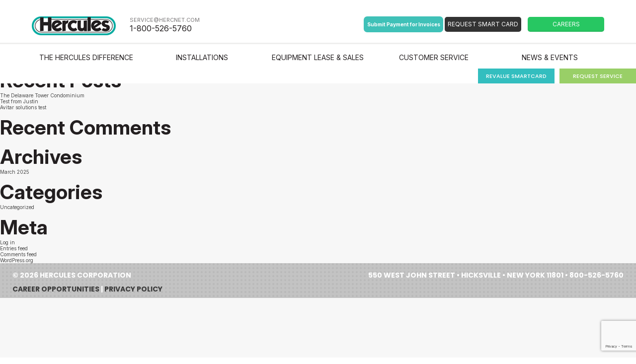

--- FILE ---
content_type: text/html; charset=UTF-8
request_url: https://hercnet.com/equipment-faq/faq-1/
body_size: 42082
content:
<!doctype html>
<html lang="en-US" class="no-js">
	<head>
		<meta charset="UTF-8">
		

		<link href="//www.google-analytics.com" rel="dns-prefetch">
        <link href="https://hercnet.com/wp-content/themes/hercules/img/icons/favicon.ico" rel="shortcut icon">
        <link href="https://hercnet.com/wp-content/themes/hercules/img/icons/touch.png" rel="apple-touch-icon-precomposed">

		<!-- fevicon  -->
		 <!-- Favicon -->
		<link rel="icon" type="image/png" href="https://hercnet.com/wp-content/uploads/2025/06/Hercules-fevicon-transparent.png">


		<!-- google-fonts -->
		 <link rel="preconnect" href="https://fonts.googleapis.com">
		<link rel="preconnect" href="https://fonts.gstatic.com" crossorigin>
		<link href="https://fonts.googleapis.com/css2?family=Inter:ital,opsz,wght@0,14..32,100..900;1,14..32,100..900&family=Playfair+Display:ital,wght@0,400..900;1,400..900&family=Poppins:ital,wght@0,100;0,200;0,300;0,400;0,500;0,600;0,700;0,800;0,900;1,100;1,200;1,300;1,400;1,500;1,600;1,700;1,800;1,900&display=swap" rel="stylesheet">

		<meta http-equiv="X-UA-Compatible" content="IE=edge,chrome=1">
		<meta name="viewport" content="width=device-width, initial-scale=1">
		<!--<meta name="description" content="">-->
		<meta name="google-site-verification" content="2S1SWoWyZ_vCn-H-haA3FDjzejaQDuoAfYS_ZRJAVVg" />
		
	<script src="https://hercnet.com/wp-content/themes/hercules/js/slippry.js"></script>

		
		<meta name='robots' content='index, follow, max-image-preview:large, max-snippet:-1, max-video-preview:-1' />
	<style>img:is([sizes="auto" i], [sizes^="auto," i]) { contain-intrinsic-size: 3000px 1500px }</style>
	
	<!-- This site is optimized with the Yoast SEO plugin v24.9 - https://yoast.com/wordpress/plugins/seo/ -->
	<title>FAQ 1 - Hercules</title>
	<link rel="canonical" href="https://hercnet.com/equipment-faq/faq-1/" />
	<meta property="og:locale" content="en_US" />
	<meta property="og:type" content="article" />
	<meta property="og:title" content="FAQ 1 - Hercules" />
	<meta property="og:url" content="https://hercnet.com/equipment-faq/faq-1/" />
	<meta property="og:site_name" content="Hercules" />
	<meta property="article:modified_time" content="2016-06-24T15:19:56+00:00" />
	<meta name="twitter:card" content="summary_large_image" />
	<script type="application/ld+json" class="yoast-schema-graph">{"@context":"https://schema.org","@graph":[{"@type":"WebPage","@id":"https://hercnet.com/equipment-faq/faq-1/","url":"https://hercnet.com/equipment-faq/faq-1/","name":"FAQ 1 - Hercules","isPartOf":{"@id":"https://hercnet.com/#website"},"datePublished":"2016-05-20T18:58:40+00:00","dateModified":"2016-06-24T15:19:56+00:00","breadcrumb":{"@id":"https://hercnet.com/equipment-faq/faq-1/#breadcrumb"},"inLanguage":"en-US","potentialAction":[{"@type":"ReadAction","target":["https://hercnet.com/equipment-faq/faq-1/"]}]},{"@type":"BreadcrumbList","@id":"https://hercnet.com/equipment-faq/faq-1/#breadcrumb","itemListElement":[{"@type":"ListItem","position":1,"name":"Home","item":"https://hercnet.com/"},{"@type":"ListItem","position":2,"name":"FAQ 1"}]},{"@type":"WebSite","@id":"https://hercnet.com/#website","url":"https://hercnet.com/","name":"Hercules","description":"The Smart Choice in Laundry","potentialAction":[{"@type":"SearchAction","target":{"@type":"EntryPoint","urlTemplate":"https://hercnet.com/?s={search_term_string}"},"query-input":{"@type":"PropertyValueSpecification","valueRequired":true,"valueName":"search_term_string"}}],"inLanguage":"en-US"}]}</script>
	<!-- / Yoast SEO plugin. -->


<link rel='dns-prefetch' href='//maxcdn.bootstrapcdn.com' />
<link rel='dns-prefetch' href='//cdn.jsdelivr.net' />
<script type="text/javascript">
/* <![CDATA[ */
window._wpemojiSettings = {"baseUrl":"https:\/\/s.w.org\/images\/core\/emoji\/16.0.1\/72x72\/","ext":".png","svgUrl":"https:\/\/s.w.org\/images\/core\/emoji\/16.0.1\/svg\/","svgExt":".svg","source":{"concatemoji":"https:\/\/hercnet.com\/wp-includes\/js\/wp-emoji-release.min.js?ver=6.8.3"}};
/*! This file is auto-generated */
!function(s,n){var o,i,e;function c(e){try{var t={supportTests:e,timestamp:(new Date).valueOf()};sessionStorage.setItem(o,JSON.stringify(t))}catch(e){}}function p(e,t,n){e.clearRect(0,0,e.canvas.width,e.canvas.height),e.fillText(t,0,0);var t=new Uint32Array(e.getImageData(0,0,e.canvas.width,e.canvas.height).data),a=(e.clearRect(0,0,e.canvas.width,e.canvas.height),e.fillText(n,0,0),new Uint32Array(e.getImageData(0,0,e.canvas.width,e.canvas.height).data));return t.every(function(e,t){return e===a[t]})}function u(e,t){e.clearRect(0,0,e.canvas.width,e.canvas.height),e.fillText(t,0,0);for(var n=e.getImageData(16,16,1,1),a=0;a<n.data.length;a++)if(0!==n.data[a])return!1;return!0}function f(e,t,n,a){switch(t){case"flag":return n(e,"\ud83c\udff3\ufe0f\u200d\u26a7\ufe0f","\ud83c\udff3\ufe0f\u200b\u26a7\ufe0f")?!1:!n(e,"\ud83c\udde8\ud83c\uddf6","\ud83c\udde8\u200b\ud83c\uddf6")&&!n(e,"\ud83c\udff4\udb40\udc67\udb40\udc62\udb40\udc65\udb40\udc6e\udb40\udc67\udb40\udc7f","\ud83c\udff4\u200b\udb40\udc67\u200b\udb40\udc62\u200b\udb40\udc65\u200b\udb40\udc6e\u200b\udb40\udc67\u200b\udb40\udc7f");case"emoji":return!a(e,"\ud83e\udedf")}return!1}function g(e,t,n,a){var r="undefined"!=typeof WorkerGlobalScope&&self instanceof WorkerGlobalScope?new OffscreenCanvas(300,150):s.createElement("canvas"),o=r.getContext("2d",{willReadFrequently:!0}),i=(o.textBaseline="top",o.font="600 32px Arial",{});return e.forEach(function(e){i[e]=t(o,e,n,a)}),i}function t(e){var t=s.createElement("script");t.src=e,t.defer=!0,s.head.appendChild(t)}"undefined"!=typeof Promise&&(o="wpEmojiSettingsSupports",i=["flag","emoji"],n.supports={everything:!0,everythingExceptFlag:!0},e=new Promise(function(e){s.addEventListener("DOMContentLoaded",e,{once:!0})}),new Promise(function(t){var n=function(){try{var e=JSON.parse(sessionStorage.getItem(o));if("object"==typeof e&&"number"==typeof e.timestamp&&(new Date).valueOf()<e.timestamp+604800&&"object"==typeof e.supportTests)return e.supportTests}catch(e){}return null}();if(!n){if("undefined"!=typeof Worker&&"undefined"!=typeof OffscreenCanvas&&"undefined"!=typeof URL&&URL.createObjectURL&&"undefined"!=typeof Blob)try{var e="postMessage("+g.toString()+"("+[JSON.stringify(i),f.toString(),p.toString(),u.toString()].join(",")+"));",a=new Blob([e],{type:"text/javascript"}),r=new Worker(URL.createObjectURL(a),{name:"wpTestEmojiSupports"});return void(r.onmessage=function(e){c(n=e.data),r.terminate(),t(n)})}catch(e){}c(n=g(i,f,p,u))}t(n)}).then(function(e){for(var t in e)n.supports[t]=e[t],n.supports.everything=n.supports.everything&&n.supports[t],"flag"!==t&&(n.supports.everythingExceptFlag=n.supports.everythingExceptFlag&&n.supports[t]);n.supports.everythingExceptFlag=n.supports.everythingExceptFlag&&!n.supports.flag,n.DOMReady=!1,n.readyCallback=function(){n.DOMReady=!0}}).then(function(){return e}).then(function(){var e;n.supports.everything||(n.readyCallback(),(e=n.source||{}).concatemoji?t(e.concatemoji):e.wpemoji&&e.twemoji&&(t(e.twemoji),t(e.wpemoji)))}))}((window,document),window._wpemojiSettings);
/* ]]> */
</script>
<style id='wp-emoji-styles-inline-css' type='text/css'>

	img.wp-smiley, img.emoji {
		display: inline !important;
		border: none !important;
		box-shadow: none !important;
		height: 1em !important;
		width: 1em !important;
		margin: 0 0.07em !important;
		vertical-align: -0.1em !important;
		background: none !important;
		padding: 0 !important;
	}
</style>
<link rel='stylesheet' id='wp-block-library-css' href='https://hercnet.com/wp-includes/css/dist/block-library/style.min.css?ver=6.8.3' media='all' />
<style id='classic-theme-styles-inline-css' type='text/css'>
/*! This file is auto-generated */
.wp-block-button__link{color:#fff;background-color:#32373c;border-radius:9999px;box-shadow:none;text-decoration:none;padding:calc(.667em + 2px) calc(1.333em + 2px);font-size:1.125em}.wp-block-file__button{background:#32373c;color:#fff;text-decoration:none}
</style>
<style id='global-styles-inline-css' type='text/css'>
:root{--wp--preset--aspect-ratio--square: 1;--wp--preset--aspect-ratio--4-3: 4/3;--wp--preset--aspect-ratio--3-4: 3/4;--wp--preset--aspect-ratio--3-2: 3/2;--wp--preset--aspect-ratio--2-3: 2/3;--wp--preset--aspect-ratio--16-9: 16/9;--wp--preset--aspect-ratio--9-16: 9/16;--wp--preset--color--black: #000000;--wp--preset--color--cyan-bluish-gray: #abb8c3;--wp--preset--color--white: #ffffff;--wp--preset--color--pale-pink: #f78da7;--wp--preset--color--vivid-red: #cf2e2e;--wp--preset--color--luminous-vivid-orange: #ff6900;--wp--preset--color--luminous-vivid-amber: #fcb900;--wp--preset--color--light-green-cyan: #7bdcb5;--wp--preset--color--vivid-green-cyan: #00d084;--wp--preset--color--pale-cyan-blue: #8ed1fc;--wp--preset--color--vivid-cyan-blue: #0693e3;--wp--preset--color--vivid-purple: #9b51e0;--wp--preset--gradient--vivid-cyan-blue-to-vivid-purple: linear-gradient(135deg,rgba(6,147,227,1) 0%,rgb(155,81,224) 100%);--wp--preset--gradient--light-green-cyan-to-vivid-green-cyan: linear-gradient(135deg,rgb(122,220,180) 0%,rgb(0,208,130) 100%);--wp--preset--gradient--luminous-vivid-amber-to-luminous-vivid-orange: linear-gradient(135deg,rgba(252,185,0,1) 0%,rgba(255,105,0,1) 100%);--wp--preset--gradient--luminous-vivid-orange-to-vivid-red: linear-gradient(135deg,rgba(255,105,0,1) 0%,rgb(207,46,46) 100%);--wp--preset--gradient--very-light-gray-to-cyan-bluish-gray: linear-gradient(135deg,rgb(238,238,238) 0%,rgb(169,184,195) 100%);--wp--preset--gradient--cool-to-warm-spectrum: linear-gradient(135deg,rgb(74,234,220) 0%,rgb(151,120,209) 20%,rgb(207,42,186) 40%,rgb(238,44,130) 60%,rgb(251,105,98) 80%,rgb(254,248,76) 100%);--wp--preset--gradient--blush-light-purple: linear-gradient(135deg,rgb(255,206,236) 0%,rgb(152,150,240) 100%);--wp--preset--gradient--blush-bordeaux: linear-gradient(135deg,rgb(254,205,165) 0%,rgb(254,45,45) 50%,rgb(107,0,62) 100%);--wp--preset--gradient--luminous-dusk: linear-gradient(135deg,rgb(255,203,112) 0%,rgb(199,81,192) 50%,rgb(65,88,208) 100%);--wp--preset--gradient--pale-ocean: linear-gradient(135deg,rgb(255,245,203) 0%,rgb(182,227,212) 50%,rgb(51,167,181) 100%);--wp--preset--gradient--electric-grass: linear-gradient(135deg,rgb(202,248,128) 0%,rgb(113,206,126) 100%);--wp--preset--gradient--midnight: linear-gradient(135deg,rgb(2,3,129) 0%,rgb(40,116,252) 100%);--wp--preset--font-size--small: 13px;--wp--preset--font-size--medium: 20px;--wp--preset--font-size--large: 36px;--wp--preset--font-size--x-large: 42px;--wp--preset--spacing--20: 0.44rem;--wp--preset--spacing--30: 0.67rem;--wp--preset--spacing--40: 1rem;--wp--preset--spacing--50: 1.5rem;--wp--preset--spacing--60: 2.25rem;--wp--preset--spacing--70: 3.38rem;--wp--preset--spacing--80: 5.06rem;--wp--preset--shadow--natural: 6px 6px 9px rgba(0, 0, 0, 0.2);--wp--preset--shadow--deep: 12px 12px 50px rgba(0, 0, 0, 0.4);--wp--preset--shadow--sharp: 6px 6px 0px rgba(0, 0, 0, 0.2);--wp--preset--shadow--outlined: 6px 6px 0px -3px rgba(255, 255, 255, 1), 6px 6px rgba(0, 0, 0, 1);--wp--preset--shadow--crisp: 6px 6px 0px rgba(0, 0, 0, 1);}:where(.is-layout-flex){gap: 0.5em;}:where(.is-layout-grid){gap: 0.5em;}body .is-layout-flex{display: flex;}.is-layout-flex{flex-wrap: wrap;align-items: center;}.is-layout-flex > :is(*, div){margin: 0;}body .is-layout-grid{display: grid;}.is-layout-grid > :is(*, div){margin: 0;}:where(.wp-block-columns.is-layout-flex){gap: 2em;}:where(.wp-block-columns.is-layout-grid){gap: 2em;}:where(.wp-block-post-template.is-layout-flex){gap: 1.25em;}:where(.wp-block-post-template.is-layout-grid){gap: 1.25em;}.has-black-color{color: var(--wp--preset--color--black) !important;}.has-cyan-bluish-gray-color{color: var(--wp--preset--color--cyan-bluish-gray) !important;}.has-white-color{color: var(--wp--preset--color--white) !important;}.has-pale-pink-color{color: var(--wp--preset--color--pale-pink) !important;}.has-vivid-red-color{color: var(--wp--preset--color--vivid-red) !important;}.has-luminous-vivid-orange-color{color: var(--wp--preset--color--luminous-vivid-orange) !important;}.has-luminous-vivid-amber-color{color: var(--wp--preset--color--luminous-vivid-amber) !important;}.has-light-green-cyan-color{color: var(--wp--preset--color--light-green-cyan) !important;}.has-vivid-green-cyan-color{color: var(--wp--preset--color--vivid-green-cyan) !important;}.has-pale-cyan-blue-color{color: var(--wp--preset--color--pale-cyan-blue) !important;}.has-vivid-cyan-blue-color{color: var(--wp--preset--color--vivid-cyan-blue) !important;}.has-vivid-purple-color{color: var(--wp--preset--color--vivid-purple) !important;}.has-black-background-color{background-color: var(--wp--preset--color--black) !important;}.has-cyan-bluish-gray-background-color{background-color: var(--wp--preset--color--cyan-bluish-gray) !important;}.has-white-background-color{background-color: var(--wp--preset--color--white) !important;}.has-pale-pink-background-color{background-color: var(--wp--preset--color--pale-pink) !important;}.has-vivid-red-background-color{background-color: var(--wp--preset--color--vivid-red) !important;}.has-luminous-vivid-orange-background-color{background-color: var(--wp--preset--color--luminous-vivid-orange) !important;}.has-luminous-vivid-amber-background-color{background-color: var(--wp--preset--color--luminous-vivid-amber) !important;}.has-light-green-cyan-background-color{background-color: var(--wp--preset--color--light-green-cyan) !important;}.has-vivid-green-cyan-background-color{background-color: var(--wp--preset--color--vivid-green-cyan) !important;}.has-pale-cyan-blue-background-color{background-color: var(--wp--preset--color--pale-cyan-blue) !important;}.has-vivid-cyan-blue-background-color{background-color: var(--wp--preset--color--vivid-cyan-blue) !important;}.has-vivid-purple-background-color{background-color: var(--wp--preset--color--vivid-purple) !important;}.has-black-border-color{border-color: var(--wp--preset--color--black) !important;}.has-cyan-bluish-gray-border-color{border-color: var(--wp--preset--color--cyan-bluish-gray) !important;}.has-white-border-color{border-color: var(--wp--preset--color--white) !important;}.has-pale-pink-border-color{border-color: var(--wp--preset--color--pale-pink) !important;}.has-vivid-red-border-color{border-color: var(--wp--preset--color--vivid-red) !important;}.has-luminous-vivid-orange-border-color{border-color: var(--wp--preset--color--luminous-vivid-orange) !important;}.has-luminous-vivid-amber-border-color{border-color: var(--wp--preset--color--luminous-vivid-amber) !important;}.has-light-green-cyan-border-color{border-color: var(--wp--preset--color--light-green-cyan) !important;}.has-vivid-green-cyan-border-color{border-color: var(--wp--preset--color--vivid-green-cyan) !important;}.has-pale-cyan-blue-border-color{border-color: var(--wp--preset--color--pale-cyan-blue) !important;}.has-vivid-cyan-blue-border-color{border-color: var(--wp--preset--color--vivid-cyan-blue) !important;}.has-vivid-purple-border-color{border-color: var(--wp--preset--color--vivid-purple) !important;}.has-vivid-cyan-blue-to-vivid-purple-gradient-background{background: var(--wp--preset--gradient--vivid-cyan-blue-to-vivid-purple) !important;}.has-light-green-cyan-to-vivid-green-cyan-gradient-background{background: var(--wp--preset--gradient--light-green-cyan-to-vivid-green-cyan) !important;}.has-luminous-vivid-amber-to-luminous-vivid-orange-gradient-background{background: var(--wp--preset--gradient--luminous-vivid-amber-to-luminous-vivid-orange) !important;}.has-luminous-vivid-orange-to-vivid-red-gradient-background{background: var(--wp--preset--gradient--luminous-vivid-orange-to-vivid-red) !important;}.has-very-light-gray-to-cyan-bluish-gray-gradient-background{background: var(--wp--preset--gradient--very-light-gray-to-cyan-bluish-gray) !important;}.has-cool-to-warm-spectrum-gradient-background{background: var(--wp--preset--gradient--cool-to-warm-spectrum) !important;}.has-blush-light-purple-gradient-background{background: var(--wp--preset--gradient--blush-light-purple) !important;}.has-blush-bordeaux-gradient-background{background: var(--wp--preset--gradient--blush-bordeaux) !important;}.has-luminous-dusk-gradient-background{background: var(--wp--preset--gradient--luminous-dusk) !important;}.has-pale-ocean-gradient-background{background: var(--wp--preset--gradient--pale-ocean) !important;}.has-electric-grass-gradient-background{background: var(--wp--preset--gradient--electric-grass) !important;}.has-midnight-gradient-background{background: var(--wp--preset--gradient--midnight) !important;}.has-small-font-size{font-size: var(--wp--preset--font-size--small) !important;}.has-medium-font-size{font-size: var(--wp--preset--font-size--medium) !important;}.has-large-font-size{font-size: var(--wp--preset--font-size--large) !important;}.has-x-large-font-size{font-size: var(--wp--preset--font-size--x-large) !important;}
:where(.wp-block-post-template.is-layout-flex){gap: 1.25em;}:where(.wp-block-post-template.is-layout-grid){gap: 1.25em;}
:where(.wp-block-columns.is-layout-flex){gap: 2em;}:where(.wp-block-columns.is-layout-grid){gap: 2em;}
:root :where(.wp-block-pullquote){font-size: 1.5em;line-height: 1.6;}
</style>
<link rel='stylesheet' id='contact-form-7-css' href='https://hercnet.com/wp-content/plugins/contact-form-7/includes/css/styles.css?ver=6.0.6' media='all' />
<link rel='stylesheet' id='searchandfilter-css' href='https://hercnet.com/wp-content/plugins/search-filter/style.css?ver=1' media='all' />
<link rel='stylesheet' id='nb-front-fa-css' href='//maxcdn.bootstrapcdn.com/font-awesome/4.5.0/css/font-awesome.min.css?ver=3.1.0' media='all' />
<link rel='stylesheet' id='nb-news-ticker-style-css' href='https://hercnet.com/wp-content/plugins/notice-bar/css/ticker-style.min.css?ver=3.1.0' media='all' />
<link rel='stylesheet' id='nb-slick-style-css' href='https://hercnet.com/wp-content/plugins/notice-bar/css/slick.min.css?ver=3.1.0' media='all' />
<link rel='stylesheet' id='nb-slick-theme-style-css' href='https://hercnet.com/wp-content/plugins/notice-bar/css/slick-theme.min.css?ver=3.1.0' media='all' />
<link rel='stylesheet' id='owl-theme-css' href='//cdn.jsdelivr.net/npm/owl.carousel@2.3.4/dist/assets/owl.carousel.min.css?ver=6.8.3' media='all' />
<link rel='stylesheet' id='normalize-css' href='https://hercnet.com/wp-content/themes/hercules/normalize.css?ver=1.0' media='all' />
<link rel='stylesheet' id='html5blank-css' href='https://hercnet.com/wp-content/themes/hercules/style.css?ver=1768266020' media='all' />
<link rel='stylesheet' id='fontawesome-css' href='https://hercnet.com/wp-content/themes/hercules/css/all.min.css?ver=1.0' media='all' />
<link rel='stylesheet' id='msl-main-css' href='https://hercnet.com/wp-content/plugins/master-slider/public/assets/css/masterslider.main.css?ver=3.10.7' media='all' />
<link rel='stylesheet' id='msl-custom-css' href='https://hercnet.com/wp-content/uploads/master-slider/custom.css?ver=5.6' media='all' />
<script type="text/javascript" src="https://hercnet.com/wp-content/themes/hercules/js/lib/conditionizr-4.3.0.min.js?ver=4.3.0" id="conditionizr-js"></script>
<script type="text/javascript" src="https://hercnet.com/wp-content/themes/hercules/js/lib/modernizr-2.7.1.min.js?ver=2.7.1" id="modernizr-js"></script>
<script type="text/javascript" src="https://hercnet.com/wp-includes/js/jquery/jquery.min.js?ver=3.7.1" id="jquery-core-js"></script>
<script type="text/javascript" src="https://hercnet.com/wp-includes/js/jquery/jquery-migrate.min.js?ver=3.4.1" id="jquery-migrate-js"></script>
<script type="text/javascript" src="https://hercnet.com/wp-content/themes/hercules/js/scripts.js?ver=1.0.0" id="html5blankscripts-js"></script>
<script type="text/javascript" src="https://hercnet.com/wp-content/plugins/notice-bar/js/slick.min.js?ver=3.1.0" id="nb-slick-js"></script>
<script type="text/javascript" src="https://hercnet.com/wp-content/plugins/notice-bar/js/tweecool.min.js?ver=3.1.0" id="nb-new-tweecool-js"></script>
<script type="text/javascript" src="https://hercnet.com/wp-content/plugins/notice-bar/js/nb-frontend.min.js?ver=3.1.0" id="nb-new-frontend-js"></script>
<script type="text/javascript" id="nb-subscriber-js-extra">
/* <![CDATA[ */
var MyAjax = {"ajaxurl":"https:\/\/hercnet.com\/wp-admin\/admin-ajax.php"};
/* ]]> */
</script>
<script type="text/javascript" src="https://hercnet.com/wp-content/plugins/notice-bar/js/nb-subscribe.min.js?ver=3.1.0" id="nb-subscriber-js"></script>
<link rel="https://api.w.org/" href="https://hercnet.com/wp-json/" /><link rel="alternate" title="oEmbed (JSON)" type="application/json+oembed" href="https://hercnet.com/wp-json/oembed/1.0/embed?url=https%3A%2F%2Fhercnet.com%2Fequipment-faq%2Ffaq-1%2F" />
<link rel="alternate" title="oEmbed (XML)" type="text/xml+oembed" href="https://hercnet.com/wp-json/oembed/1.0/embed?url=https%3A%2F%2Fhercnet.com%2Fequipment-faq%2Ffaq-1%2F&#038;format=xml" />
<script>var ms_grabbing_curosr = 'https://hercnet.com/wp-content/plugins/master-slider/public/assets/css/common/grabbing.cur', ms_grab_curosr = 'https://hercnet.com/wp-content/plugins/master-slider/public/assets/css/common/grab.cur';</script>
<meta name="generator" content="MasterSlider 3.10.7 - Responsive Touch Image Slider | avt.li/msf" />
<style type="text/css" id="custom-plugin-css"></style>		<style type="text/css" id="wp-custom-css">
			iframe.lazyloading
{
	opacity:1!important;
}

.siteFooter p {
    color: #fff !IMPORTANT;
}
@media screen and (max-width: 1024px) {
.siteFooter a[href^=tel] {
text-decoration:inherit;
color: inherit;
}
}
@media screen and (max-width: 400px) {
.slide {
	margin-bottom: 150px;
    min-height: 175vh !IMPORTANT;
}
.serviceContent.surveyBox {
    width: 100% !IMPORTANT;
	padding: 10px !important;
}
.owl-dots {
    width: 100% !IMPORTANT;
    left: auto !important;
}
}
/*
@media only screen and (max-width: 600px) and (min-width: 376px)  {
.slide {
    margin-bottom: 160px !IMPORTANT;
    min-height: 170vh !IMPORTANT;
}
}
*/

#responsive-menu .appendLink{
padding:12px 37px;
}
#click-menu{
	top:20px;
}
@media screen and (max-width:767px){
	.requestServiceBox{
		margin-right:0;
	}
}


.captcha {
    margin: 10px 0;
    display: table;
}

.contactReveal div.wpcf7 textarea {
	text-transform: none;
	color: black
}











		</style>
				
		<script>mob_subm_payment
        // conditionizr.com
        // configure environment tests
        /* conditionizr.config({
            assets: 'https://hercnet.com/wp-content/themes/hercules',
            tests: {}
        }); */
        </script>

	</head>
	<body class="wp-singular equipment-faq-template-default single single-equipment-faq postid-180 wp-theme-hercules _masterslider _ms_version_3.10.7 faq-1">

		<!-- wrapper -->
		<div class="siteWrapper">

			<!-- Announcement Banner (desktop)-->
			
			<!-- header -->
			<header class="header clear" role="banner">

				<div class="headerTopWrapper">

					<div class="logo">
						<a href="https://hercnet.com">
							<img src="https://hercnet.com/wp-content/themes/hercules/img/hercules-logo.png" alt="Logo" class="logoImg">
						</a>
					</div>

					<div class="headerLeft">
						<p>
							<span id="tollFree">service@hercnet.com</span> <br />
							<span id="tollNumber">1-800-526-5760</span>
						</p>
					</div>

					<div class="headerRight">
						<!-- Search Field -->
																		<button type="submit" id="subm_payment" class="subm_payment" style="border: 0px; border-radius: 7px; height: 32px; width: 160px; color: white; font-weight: bold; background-color:#3fc1b8;">Submit Payment for Invoices</button>
						<a href="/customer-service/request-a-smart-card/">
							<input type="button" name="revalue" value="Request Smart Card" class="revalueBtn">
						</a>
						<a href="/careers">
							<input type="button" name="contactUs" value="Careers" class="contactBtn">
						</a>
					</div>
					<link rel="stylesheet" href="//code.jquery.com/ui/1.13.1/themes/base/jquery-ui.css">
					<script src="https://hercnet.com/wp-content/themes/hercules/js/jquery_ui_customize.js"></script>
					<div id="dialog" title="Submit Payment for Invoices">
					  <div class="fl-dialog">
						<h4 class="pay_title">This is only for invoice payments</h4>
						<div class="inv_payment">
							<button type="submit" onclick="window.location.href='https://app.fluidpay.com/spp/Hercules';" style='border: 0px; border-radius: 7px; height: 32px; width: calc(100% - 40px); color: white; font-weight: bold; background-color:#9bce6e;margin-right: 15px;font-size: 12px;'>Continue to payment</button>
						</div>
						<div class="back_to">
							<img src="https://hercnet.com/wp-content/themes/hercules/img/back_arrow.png" /><a href="/">go back to Home page</a>
						</div>
						</div>
					</div>
					<div id="mob_dialog" title="Submit Payment for Invoices">
					  <div class="fl-dialog">
						<h4 class="pay_title">This is only for invoice payments</h4>
						<div class="inv_payment">
							<button type="submit" onclick="window.location.href='https://app.fluidpay.com/spp/Hercules'" style='border: 0px; border-radius: 7px; height: 32px; width: calc(100% - 40px); color: white; font-weight: bold; background-color:#9bce6e;margin-right: 15px;font-size: 12px;'>Continue to payment</button>
						</div>
						<div class="back_to">
							<img src="https://hercnet.com/wp-content/themes/hercules/img/back_arrow.png" /><a href="/">go back to Home page</a>
						</div>
						</div>
					</div>
					<script>
					jQuery.noConflict();
					(function( $ ) {
						$(function() {
							$( "#dialog" ).dialog({
								modal: true,
								width: 380,
								height: 350,
								autoOpen: false,
								show: {
								effect: "fade",
									duration: 500
								},
								hide: {
									effect: "fade",
									duration: 500
								},
								clickOutside: true,
								clickOutsideTrigger: "#subm_payment"
							});
							$('.subm_payment').on('click', function(){
								$( "#dialog" ).dialog("open");
							});
							$( "#mob_dialog" ).dialog({
								modal: true,
								width: 350,
								height: 320,
								autoOpen: false,
								show: {
								effect: "fade",
									duration: 500
								},
								hide: {
									effect: "fade",
									duration: 500
								},
								clickOutside: true,
								clickOutsideTrigger: "#mob_subm_payment"
							});
							$('.mob_subm_payment').on('click', function(){
								$( "#mob_dialog" ).dialog("open");
							});
						});
					})(jQuery);
					 </script>
					<style>
					.fl-dialog{
						min-height: 275px;
						background-color: #fff;
						padding: 20px;
					}		
					#mob_dialog .fl-dialog{
						min-height: 245px;
						padding: 18px;
					}
					.ui-widget.ui-widget-content.ui-dialog{
						z-index: 9999;
						background-color: #3fc1b8;
						padding: 20px;
					}
					.inv_payment{
						text-align: center;
						margin: 30px 0;
					}
					.goback {
						height: 30px;
						width: 100px;
						border: 0;
						border-radius: 5px;
						font-size: 12px;
						background: #333;
						color: #fff;
						text-align: center;
						text-transform: uppercase;
						-moz-box-shadow: inset 0 -2px 0px rgba(0, 0, 0, 0.08);
						-webkit-box-shadow: inset 0 -2px 0px rgb(0 0 0 / 8%);
						box-shadow: inset 0 -2px 0px rgb(0 0 0 / 8%);
						margin-right: 10px;
					}
					#dialog, #mob_dialog{
						background-color: #3fc1b8;
						border: 1px solid #9bce6e;
						padding: 15px;
						display: none;
					}
					#mob_dialog{
						height: auto !important;
					}
					.ui-dialog-titlebar{
						display: none;
					}
					.pay_title{
						font-size: 28px;
						margin-top: 15px;
						margin-bottom: 15px;
					}
					.back_to{
						margin-top: 60px;
					}
					.back_to img{
						width: 24px;
						vertical-align: middle;
					}
					#mob_dialog .back_to img{
						width: 22px;
					}
					.back_to a{
						padding-left: 6px;
						text-decoration: underline;
						color: #9bce6e;
						font-size: 11px;
					}
					</style>
				</div>

<!-- mobile-menu -->
				<div class="mobileTopWrapper" style="height: 100px;">

					<div class="logo">
						<a href="https://hercnet.com">
							<img src="https://hercnet.com/wp-content/themes/hercules/img/hercules-logo.png" alt="Logo" class="logoImg">
						</a>
					</div>
					
					
					

					<div class="headerRight">
						<a href="/contact-us">
							<img src="https://hercnet.com/wp-content/themes/hercules/img/mobile_phone.png" alt="Logo" class="phoneImg">
						</a>
					</div>
					<br/>
										<button type="submit" id="mob_subm_payment" class="mob_subm_payment" style="border: 0px; border-radius: 7px; height: 32px; width: 160px; color: white; font-weight: bold; background-color:#3fc1b8; margin-top: 5px;">Submit Payment for Invoices</button>
	

				</div>
<!-- end mobile-menu -->

				<!-- Announcement Banner (mobile)-->
								<div class="headerBottomWrapper">

					<!-- nav -->
					<nav class="nav" role="navigation">
						<ul id="menu-header-menu" class="menu"><li id="menu-item-27" class="menu-item menu-item-type-post_type menu-item-object-page menu-item-has-children menu-item-27"><a href="https://hercnet.com/the-hercules-difference/">The Hercules Difference</a>
<ul class="sub-menu">
	<li id="menu-item-100" class="menu-item menu-item-type-post_type menu-item-object-page menu-item-100"><a href="https://hercnet.com/the-hercules-difference/our-family-history-of-service/">Our Family History of Service</a></li>
	<li id="menu-item-101" class="menu-item menu-item-type-post_type menu-item-object-page menu-item-101"><a href="https://hercnet.com/the-hercules-difference/leading-edge-technology/">Leading-Edge Technology</a></li>
	<li id="menu-item-102" class="menu-item menu-item-type-post_type menu-item-object-page menu-item-102"><a href="https://hercnet.com/the-hercules-difference/our-commitment-to-be-green/">Our Commitment to be Green</a></li>
	<li id="menu-item-1183" class="menu-item menu-item-type-custom menu-item-object-custom menu-item-1183"><a target="_blank" href="http://oncampus.hercnet.com/">College Laundry</a></li>
</ul>
</li>
<li id="menu-item-26" class="menu-item menu-item-type-post_type menu-item-object-page menu-item-has-children menu-item-26"><a href="https://hercnet.com/installations/">Installations</a>
<ul class="sub-menu">
	<li id="menu-item-104" class="menu-item menu-item-type-post_type menu-item-object-page menu-item-104"><a href="https://hercnet.com/installations/testimonials/">Testimonials</a></li>
	<li id="menu-item-103" class="menu-item menu-item-type-post_type menu-item-object-page menu-item-103"><a href="https://hercnet.com/installations/installation-faqs/">Installation FAQs</a></li>
</ul>
</li>
<li id="menu-item-25" class="menu-item menu-item-type-post_type menu-item-object-page menu-item-has-children menu-item-25"><a href="https://hercnet.com/equipment-lease-sales/">Equipment Lease &#038; Sales</a>
<ul class="sub-menu">
	<li id="menu-item-106" class="menu-item menu-item-type-post_type menu-item-object-page menu-item-106"><a href="https://hercnet.com/equipment-lease-sales/lease-equipment/">Lease Equipment</a></li>
	<li id="menu-item-107" class="menu-item menu-item-type-post_type menu-item-object-page menu-item-107"><a href="https://hercnet.com/equipment-lease-sales/purchase-equipment/">Purchase Equipment</a></li>
	<li id="menu-item-105" class="menu-item menu-item-type-post_type menu-item-object-page menu-item-105"><a href="https://hercnet.com/equipment-lease-sales/equipment-lease-sales-faqs/">Equipment Lease &#038; Sales FAQs</a></li>
	<li id="menu-item-108" class="menu-item menu-item-type-post_type menu-item-object-page menu-item-108"><a href="https://hercnet.com/equipment-lease-sales/request-a-proposal/">Request a Proposal</a></li>
</ul>
</li>
<li id="menu-item-24" class="menu-item menu-item-type-post_type menu-item-object-page menu-item-has-children menu-item-24"><a href="https://hercnet.com/customer-service/">Customer Service</a>
<ul class="sub-menu">
	<li id="menu-item-241" class="menu-item menu-item-type-post_type menu-item-object-page menu-item-241"><a href="https://hercnet.com/customer-service/how-to-library/">How-to Videos</a></li>
	<li id="menu-item-248" class="menu-item menu-item-type-post_type menu-item-object-page menu-item-248"><a href="https://hercnet.com/customer-service/how-to-use-smart-card-machines/">How to Use Smart Card Machines</a></li>
	<li id="menu-item-112" class="menu-item menu-item-type-post_type menu-item-object-page menu-item-112"><a href="https://hercnet.com/customer-service/service-request/">Request Service</a></li>
	<li id="menu-item-560" class="menu-item menu-item-type-post_type menu-item-object-page menu-item-560"><a href="https://hercnet.com/customer-service/request-a-smart-card/">Request a Smart Card</a></li>
	<li id="menu-item-1568" class="menu-item menu-item-type-custom menu-item-object-custom menu-item-1568"><a href="https://app.fluidpay.com/spp/Hercules">Make An Invoice Payment</a></li>
</ul>
</li>
<li id="menu-item-931" class="menu-item menu-item-type-custom menu-item-object-custom menu-item-has-children menu-item-931"><a href="#!">News &#038; Events</a>
<ul class="sub-menu">
	<li id="menu-item-930" class="menu-item menu-item-type-post_type menu-item-object-page menu-item-930"><a href="https://hercnet.com/news-events/">News</a></li>
	<li id="menu-item-876" class="menu-item menu-item-type-post_type menu-item-object-page menu-item-876"><a href="https://hercnet.com/events-and-tradeshows/">Events and Tradeshow</a></li>
</ul>
</li>
</ul>					</nav>
					<!-- /nav -->

<!-- This div is used to indicate the original position of the scrollable fixed div. -->
                    <div class="scrollerAnchor"></div>
<!-- This div will be displayed as fixed bar at the top of the page, when user scrolls -->
                    <div class="scroller">
                    	<a href="/customer-service/service-request/">
                        	<input type="button" name="requestService" value="Request Service" class="requestServiceBtn">
                        </a>
                        <a href="/refills">
                        	<input type="button" name="proposal" value="Revalue SmartCard" class="proposalBtn">
                        </a>
                    </div>
				</div>


			</header>
			<!-- /header -->
	<main role="main">
	<!-- section -->
	<section>

	
		<!-- article -->
		<article id="post-180" class="post-180 equipment-faq type-equipment-faq status-publish hentry">

			<!-- post thumbnail -->
						<!-- /post thumbnail -->

			<!-- post title -->
			<h1>
				<a href="https://hercnet.com/equipment-faq/faq-1/" title="FAQ 1">FAQ 1</a>
			</h1>
			<!-- /post title -->

			<!-- post details -->
			<span class="date">May 20, 2016 6:58 pm</span>
			<span class="author">Published by <a href="https://hercnet.com/author/admin/" title="Posts by admin" rel="author">admin</a></span>
			<span class="comments"></span>
			<!-- /post details -->

			
			
			<p>Categorised in: </p>

			<p>This post was written by admin</p>

			
			<div class="comments">
	


</div>

		</article>
		<!-- /article -->

	
	
	</section>
	<!-- /section -->
	</main>

<!-- sidebar -->
<aside class="sidebar" role="complementary">

	<!-- search -->
<form class="search" method="get" action="https://hercnet.com" role="search">
	<input class="search-input" type="search" name="s" placeholder="To search, type and hit enter.">
	<button class="search-submit" type="submit" role="button">Search</button>
</form>
<!-- /search -->

	<div class="sidebar-widget">
		<div id="search-2" class="widget_search"><!-- search -->
<form class="search" method="get" action="https://hercnet.com" role="search">
	<input class="search-input" type="search" name="s" placeholder="To search, type and hit enter.">
	<button class="search-submit" type="submit" role="button">Search</button>
</form>
<!-- /search -->
</div>
		<div id="recent-posts-2" class="widget_recent_entries">
		<h3>Recent Posts</h3>
		<ul>
											<li>
					<a href="https://hercnet.com/the-delaware-tower-condominium/">The Delaware Tower Condominium</a>
									</li>
											<li>
					<a href="https://hercnet.com/test-from-justin/">Test from Justin</a>
									</li>
											<li>
					<a href="https://hercnet.com/avitar-solutions-test/">Avitar solutions test</a>
									</li>
					</ul>

		</div><div id="recent-comments-2" class="widget_recent_comments"><h3>Recent Comments</h3><ul id="recentcomments"></ul></div><div id="archives-2" class="widget_archive"><h3>Archives</h3>
			<ul>
					<li><a href='https://hercnet.com/2025/03/'>March 2025</a></li>
			</ul>

			</div><div id="categories-2" class="widget_categories"><h3>Categories</h3>
			<ul>
					<li class="cat-item cat-item-1"><a href="https://hercnet.com/category/uncategorized/">Uncategorized</a>
</li>
			</ul>

			</div><div id="meta-2" class="widget_meta"><h3>Meta</h3>
		<ul>
						<li><a rel="nofollow" href="https://hercnet.com/wp-login.php">Log in</a></li>
			<li><a href="https://hercnet.com/feed/">Entries feed</a></li>
			<li><a href="https://hercnet.com/comments/feed/">Comments feed</a></li>

			<li><a href="https://wordpress.org/">WordPress.org</a></li>
		</ul>

		</div>	</div>

	<div class="sidebar-widget">
			</div>

</aside>
<!-- /sidebar -->

<!-- footer -->
			<footer class="siteFooter" role="contentinfo">

				<!-- copyright -->
				<p class="copyright pull-left">
					&copy; 2026 Hercules Corporation <br> <a href="/careers">Career Opportunities</a> | <a href="/privacy-policy">Privacy Policy</a>
				</p>
				<p class="address pull-right">
					550 West John Street &#8226; Hicksville &#8226; New York 11801 &#8226; 800-526-5760
				</p>
				<!-- /copyright -->
			</footer>
			<!-- /footer -->

		</div>
		<!-- /wrapper -->

		<script type="speculationrules">
{"prefetch":[{"source":"document","where":{"and":[{"href_matches":"\/*"},{"not":{"href_matches":["\/wp-*.php","\/wp-admin\/*","\/wp-content\/uploads\/*","\/wp-content\/*","\/wp-content\/plugins\/*","\/wp-content\/themes\/hercules\/*","\/*\\?(.+)"]}},{"not":{"selector_matches":"a[rel~=\"nofollow\"]"}},{"not":{"selector_matches":".no-prefetch, .no-prefetch a"}}]},"eagerness":"conservative"}]}
</script>
            <!-- Notice Bar Assets -->
			
                <style>
                    .nb-notice-outer-wrap-1592{
                        font-family:Merriweather}
                </style><link rel='stylesheet' id='nb-google-fonts-style1592-css' href='//fonts.googleapis.com/css?family=Merriweather&#038;ver=6.8.3' media='all' />
<script type="text/javascript" src="https://hercnet.com/wp-includes/js/dist/hooks.min.js?ver=4d63a3d491d11ffd8ac6" id="wp-hooks-js"></script>
<script type="text/javascript" src="https://hercnet.com/wp-includes/js/dist/i18n.min.js?ver=5e580eb46a90c2b997e6" id="wp-i18n-js"></script>
<script type="text/javascript" id="wp-i18n-js-after">
/* <![CDATA[ */
wp.i18n.setLocaleData( { 'text direction\u0004ltr': [ 'ltr' ] } );
/* ]]> */
</script>
<script type="text/javascript" src="https://hercnet.com/wp-content/plugins/contact-form-7/includes/swv/js/index.js?ver=6.0.6" id="swv-js"></script>
<script type="text/javascript" id="contact-form-7-js-before">
/* <![CDATA[ */
var wpcf7 = {
    "api": {
        "root": "https:\/\/hercnet.com\/wp-json\/",
        "namespace": "contact-form-7\/v1"
    }
};
/* ]]> */
</script>
<script type="text/javascript" src="https://hercnet.com/wp-content/plugins/contact-form-7/includes/js/index.js?ver=6.0.6" id="contact-form-7-js"></script>
<script type="text/javascript" src="https://hercnet.com/wp-content/plugins/notice-bar/js/jquery.ticker.min.js?ver=3.1.0" id="nb-news-ticker-js"></script>
<script type="text/javascript" src="https://hercnet.com/wp-content/themes/hercules/owl/dist/owl.carousel.min.js?ver=123456789" id="owl-js"></script>
<script type="text/javascript" src="https://www.google.com/recaptcha/api.js?render=6LdemgIaAAAAANbnK-c79M0pydjkJzusgoAjuBNW&amp;ver=3.0" id="google-recaptcha-js"></script>
<script type="text/javascript" src="https://hercnet.com/wp-includes/js/dist/vendor/wp-polyfill.min.js?ver=3.15.0" id="wp-polyfill-js"></script>
<script type="text/javascript" id="wpcf7-recaptcha-js-before">
/* <![CDATA[ */
var wpcf7_recaptcha = {
    "sitekey": "6LdemgIaAAAAANbnK-c79M0pydjkJzusgoAjuBNW",
    "actions": {
        "homepage": "homepage",
        "contactform": "contactform"
    }
};
/* ]]> */
</script>
<script type="text/javascript" src="https://hercnet.com/wp-content/plugins/contact-form-7/modules/recaptcha/index.js?ver=6.0.6" id="wpcf7-recaptcha-js"></script>

		<!-- analytics -->
		<script>
  (function(i,s,o,g,r,a,m){i['GoogleAnalyticsObject']=r;i[r]=i[r]||function(){
  (i[r].q=i[r].q||[]).push(arguments)},i[r].l=1*new Date();a=s.createElement(o),
  m=s.getElementsByTagName(o)[0];a.async=1;a.src=g;m.parentNode.insertBefore(a,m)
  })(window,document,'script','https://www.google-analytics.com/analytics.js','ga');

  ga('create', 'UA-5367329-1', 'auto');
  ga('send', 'pageview');

</script>
	</body>
</html>

 <script type="text/javascript">
jQuery.noConflict();
(function( $ ) {
	$(function() {
		$(".toggleBlock").click(function(){
			$(".toggleAnswer", this).toggle();
		});
	});
})(jQuery);
</script>

 <script type="text/javascript">
		// $('#machine-type').on( "change", function() {
		// 	if($('#machine-type').val() == '--') {
		// 		$('p.toggle-drop').hide();
		// 	}
		// 	else if($('#machine-type').val() == 'Washer Problems') {
		// 		$('p.toggle-drop').hide();
		// 		$('p#washer').show();
		// 	}
		// 	else if($('#machine-type').val() == 'Dryer Problems') {
		// 		$('p.toggle-drop').hide();
		// 		$('p#dryer').show();
		// 	}
		// 	else if($('#machine-type').val() == 'Cash Machine Problems') {
		// 		$('p.toggle-drop').hide();
		// 		$('p#cash-machine').show();
		// 	}
		// 	else if($('#machine-type').val() == 'Credit Card Machine Problems') {
		// 		$('p.toggle-drop').hide();
		// 		$('p#card-machine').show();
		// 	}
		// });

		// $('select[name="problem-description"]').on( "change", function() {
		// 	if($('select[name="problem-description"]').val() == 'Other') {
		// 		$('p.other_textarea').show();
		// 	}
		// });
</script>

--- FILE ---
content_type: text/html; charset=utf-8
request_url: https://www.google.com/recaptcha/api2/anchor?ar=1&k=6LdemgIaAAAAANbnK-c79M0pydjkJzusgoAjuBNW&co=aHR0cHM6Ly9oZXJjbmV0LmNvbTo0NDM.&hl=en&v=9TiwnJFHeuIw_s0wSd3fiKfN&size=invisible&anchor-ms=20000&execute-ms=30000&cb=32inuo2vfjhh
body_size: 48244
content:
<!DOCTYPE HTML><html dir="ltr" lang="en"><head><meta http-equiv="Content-Type" content="text/html; charset=UTF-8">
<meta http-equiv="X-UA-Compatible" content="IE=edge">
<title>reCAPTCHA</title>
<style type="text/css">
/* cyrillic-ext */
@font-face {
  font-family: 'Roboto';
  font-style: normal;
  font-weight: 400;
  font-stretch: 100%;
  src: url(//fonts.gstatic.com/s/roboto/v48/KFO7CnqEu92Fr1ME7kSn66aGLdTylUAMa3GUBHMdazTgWw.woff2) format('woff2');
  unicode-range: U+0460-052F, U+1C80-1C8A, U+20B4, U+2DE0-2DFF, U+A640-A69F, U+FE2E-FE2F;
}
/* cyrillic */
@font-face {
  font-family: 'Roboto';
  font-style: normal;
  font-weight: 400;
  font-stretch: 100%;
  src: url(//fonts.gstatic.com/s/roboto/v48/KFO7CnqEu92Fr1ME7kSn66aGLdTylUAMa3iUBHMdazTgWw.woff2) format('woff2');
  unicode-range: U+0301, U+0400-045F, U+0490-0491, U+04B0-04B1, U+2116;
}
/* greek-ext */
@font-face {
  font-family: 'Roboto';
  font-style: normal;
  font-weight: 400;
  font-stretch: 100%;
  src: url(//fonts.gstatic.com/s/roboto/v48/KFO7CnqEu92Fr1ME7kSn66aGLdTylUAMa3CUBHMdazTgWw.woff2) format('woff2');
  unicode-range: U+1F00-1FFF;
}
/* greek */
@font-face {
  font-family: 'Roboto';
  font-style: normal;
  font-weight: 400;
  font-stretch: 100%;
  src: url(//fonts.gstatic.com/s/roboto/v48/KFO7CnqEu92Fr1ME7kSn66aGLdTylUAMa3-UBHMdazTgWw.woff2) format('woff2');
  unicode-range: U+0370-0377, U+037A-037F, U+0384-038A, U+038C, U+038E-03A1, U+03A3-03FF;
}
/* math */
@font-face {
  font-family: 'Roboto';
  font-style: normal;
  font-weight: 400;
  font-stretch: 100%;
  src: url(//fonts.gstatic.com/s/roboto/v48/KFO7CnqEu92Fr1ME7kSn66aGLdTylUAMawCUBHMdazTgWw.woff2) format('woff2');
  unicode-range: U+0302-0303, U+0305, U+0307-0308, U+0310, U+0312, U+0315, U+031A, U+0326-0327, U+032C, U+032F-0330, U+0332-0333, U+0338, U+033A, U+0346, U+034D, U+0391-03A1, U+03A3-03A9, U+03B1-03C9, U+03D1, U+03D5-03D6, U+03F0-03F1, U+03F4-03F5, U+2016-2017, U+2034-2038, U+203C, U+2040, U+2043, U+2047, U+2050, U+2057, U+205F, U+2070-2071, U+2074-208E, U+2090-209C, U+20D0-20DC, U+20E1, U+20E5-20EF, U+2100-2112, U+2114-2115, U+2117-2121, U+2123-214F, U+2190, U+2192, U+2194-21AE, U+21B0-21E5, U+21F1-21F2, U+21F4-2211, U+2213-2214, U+2216-22FF, U+2308-230B, U+2310, U+2319, U+231C-2321, U+2336-237A, U+237C, U+2395, U+239B-23B7, U+23D0, U+23DC-23E1, U+2474-2475, U+25AF, U+25B3, U+25B7, U+25BD, U+25C1, U+25CA, U+25CC, U+25FB, U+266D-266F, U+27C0-27FF, U+2900-2AFF, U+2B0E-2B11, U+2B30-2B4C, U+2BFE, U+3030, U+FF5B, U+FF5D, U+1D400-1D7FF, U+1EE00-1EEFF;
}
/* symbols */
@font-face {
  font-family: 'Roboto';
  font-style: normal;
  font-weight: 400;
  font-stretch: 100%;
  src: url(//fonts.gstatic.com/s/roboto/v48/KFO7CnqEu92Fr1ME7kSn66aGLdTylUAMaxKUBHMdazTgWw.woff2) format('woff2');
  unicode-range: U+0001-000C, U+000E-001F, U+007F-009F, U+20DD-20E0, U+20E2-20E4, U+2150-218F, U+2190, U+2192, U+2194-2199, U+21AF, U+21E6-21F0, U+21F3, U+2218-2219, U+2299, U+22C4-22C6, U+2300-243F, U+2440-244A, U+2460-24FF, U+25A0-27BF, U+2800-28FF, U+2921-2922, U+2981, U+29BF, U+29EB, U+2B00-2BFF, U+4DC0-4DFF, U+FFF9-FFFB, U+10140-1018E, U+10190-1019C, U+101A0, U+101D0-101FD, U+102E0-102FB, U+10E60-10E7E, U+1D2C0-1D2D3, U+1D2E0-1D37F, U+1F000-1F0FF, U+1F100-1F1AD, U+1F1E6-1F1FF, U+1F30D-1F30F, U+1F315, U+1F31C, U+1F31E, U+1F320-1F32C, U+1F336, U+1F378, U+1F37D, U+1F382, U+1F393-1F39F, U+1F3A7-1F3A8, U+1F3AC-1F3AF, U+1F3C2, U+1F3C4-1F3C6, U+1F3CA-1F3CE, U+1F3D4-1F3E0, U+1F3ED, U+1F3F1-1F3F3, U+1F3F5-1F3F7, U+1F408, U+1F415, U+1F41F, U+1F426, U+1F43F, U+1F441-1F442, U+1F444, U+1F446-1F449, U+1F44C-1F44E, U+1F453, U+1F46A, U+1F47D, U+1F4A3, U+1F4B0, U+1F4B3, U+1F4B9, U+1F4BB, U+1F4BF, U+1F4C8-1F4CB, U+1F4D6, U+1F4DA, U+1F4DF, U+1F4E3-1F4E6, U+1F4EA-1F4ED, U+1F4F7, U+1F4F9-1F4FB, U+1F4FD-1F4FE, U+1F503, U+1F507-1F50B, U+1F50D, U+1F512-1F513, U+1F53E-1F54A, U+1F54F-1F5FA, U+1F610, U+1F650-1F67F, U+1F687, U+1F68D, U+1F691, U+1F694, U+1F698, U+1F6AD, U+1F6B2, U+1F6B9-1F6BA, U+1F6BC, U+1F6C6-1F6CF, U+1F6D3-1F6D7, U+1F6E0-1F6EA, U+1F6F0-1F6F3, U+1F6F7-1F6FC, U+1F700-1F7FF, U+1F800-1F80B, U+1F810-1F847, U+1F850-1F859, U+1F860-1F887, U+1F890-1F8AD, U+1F8B0-1F8BB, U+1F8C0-1F8C1, U+1F900-1F90B, U+1F93B, U+1F946, U+1F984, U+1F996, U+1F9E9, U+1FA00-1FA6F, U+1FA70-1FA7C, U+1FA80-1FA89, U+1FA8F-1FAC6, U+1FACE-1FADC, U+1FADF-1FAE9, U+1FAF0-1FAF8, U+1FB00-1FBFF;
}
/* vietnamese */
@font-face {
  font-family: 'Roboto';
  font-style: normal;
  font-weight: 400;
  font-stretch: 100%;
  src: url(//fonts.gstatic.com/s/roboto/v48/KFO7CnqEu92Fr1ME7kSn66aGLdTylUAMa3OUBHMdazTgWw.woff2) format('woff2');
  unicode-range: U+0102-0103, U+0110-0111, U+0128-0129, U+0168-0169, U+01A0-01A1, U+01AF-01B0, U+0300-0301, U+0303-0304, U+0308-0309, U+0323, U+0329, U+1EA0-1EF9, U+20AB;
}
/* latin-ext */
@font-face {
  font-family: 'Roboto';
  font-style: normal;
  font-weight: 400;
  font-stretch: 100%;
  src: url(//fonts.gstatic.com/s/roboto/v48/KFO7CnqEu92Fr1ME7kSn66aGLdTylUAMa3KUBHMdazTgWw.woff2) format('woff2');
  unicode-range: U+0100-02BA, U+02BD-02C5, U+02C7-02CC, U+02CE-02D7, U+02DD-02FF, U+0304, U+0308, U+0329, U+1D00-1DBF, U+1E00-1E9F, U+1EF2-1EFF, U+2020, U+20A0-20AB, U+20AD-20C0, U+2113, U+2C60-2C7F, U+A720-A7FF;
}
/* latin */
@font-face {
  font-family: 'Roboto';
  font-style: normal;
  font-weight: 400;
  font-stretch: 100%;
  src: url(//fonts.gstatic.com/s/roboto/v48/KFO7CnqEu92Fr1ME7kSn66aGLdTylUAMa3yUBHMdazQ.woff2) format('woff2');
  unicode-range: U+0000-00FF, U+0131, U+0152-0153, U+02BB-02BC, U+02C6, U+02DA, U+02DC, U+0304, U+0308, U+0329, U+2000-206F, U+20AC, U+2122, U+2191, U+2193, U+2212, U+2215, U+FEFF, U+FFFD;
}
/* cyrillic-ext */
@font-face {
  font-family: 'Roboto';
  font-style: normal;
  font-weight: 500;
  font-stretch: 100%;
  src: url(//fonts.gstatic.com/s/roboto/v48/KFO7CnqEu92Fr1ME7kSn66aGLdTylUAMa3GUBHMdazTgWw.woff2) format('woff2');
  unicode-range: U+0460-052F, U+1C80-1C8A, U+20B4, U+2DE0-2DFF, U+A640-A69F, U+FE2E-FE2F;
}
/* cyrillic */
@font-face {
  font-family: 'Roboto';
  font-style: normal;
  font-weight: 500;
  font-stretch: 100%;
  src: url(//fonts.gstatic.com/s/roboto/v48/KFO7CnqEu92Fr1ME7kSn66aGLdTylUAMa3iUBHMdazTgWw.woff2) format('woff2');
  unicode-range: U+0301, U+0400-045F, U+0490-0491, U+04B0-04B1, U+2116;
}
/* greek-ext */
@font-face {
  font-family: 'Roboto';
  font-style: normal;
  font-weight: 500;
  font-stretch: 100%;
  src: url(//fonts.gstatic.com/s/roboto/v48/KFO7CnqEu92Fr1ME7kSn66aGLdTylUAMa3CUBHMdazTgWw.woff2) format('woff2');
  unicode-range: U+1F00-1FFF;
}
/* greek */
@font-face {
  font-family: 'Roboto';
  font-style: normal;
  font-weight: 500;
  font-stretch: 100%;
  src: url(//fonts.gstatic.com/s/roboto/v48/KFO7CnqEu92Fr1ME7kSn66aGLdTylUAMa3-UBHMdazTgWw.woff2) format('woff2');
  unicode-range: U+0370-0377, U+037A-037F, U+0384-038A, U+038C, U+038E-03A1, U+03A3-03FF;
}
/* math */
@font-face {
  font-family: 'Roboto';
  font-style: normal;
  font-weight: 500;
  font-stretch: 100%;
  src: url(//fonts.gstatic.com/s/roboto/v48/KFO7CnqEu92Fr1ME7kSn66aGLdTylUAMawCUBHMdazTgWw.woff2) format('woff2');
  unicode-range: U+0302-0303, U+0305, U+0307-0308, U+0310, U+0312, U+0315, U+031A, U+0326-0327, U+032C, U+032F-0330, U+0332-0333, U+0338, U+033A, U+0346, U+034D, U+0391-03A1, U+03A3-03A9, U+03B1-03C9, U+03D1, U+03D5-03D6, U+03F0-03F1, U+03F4-03F5, U+2016-2017, U+2034-2038, U+203C, U+2040, U+2043, U+2047, U+2050, U+2057, U+205F, U+2070-2071, U+2074-208E, U+2090-209C, U+20D0-20DC, U+20E1, U+20E5-20EF, U+2100-2112, U+2114-2115, U+2117-2121, U+2123-214F, U+2190, U+2192, U+2194-21AE, U+21B0-21E5, U+21F1-21F2, U+21F4-2211, U+2213-2214, U+2216-22FF, U+2308-230B, U+2310, U+2319, U+231C-2321, U+2336-237A, U+237C, U+2395, U+239B-23B7, U+23D0, U+23DC-23E1, U+2474-2475, U+25AF, U+25B3, U+25B7, U+25BD, U+25C1, U+25CA, U+25CC, U+25FB, U+266D-266F, U+27C0-27FF, U+2900-2AFF, U+2B0E-2B11, U+2B30-2B4C, U+2BFE, U+3030, U+FF5B, U+FF5D, U+1D400-1D7FF, U+1EE00-1EEFF;
}
/* symbols */
@font-face {
  font-family: 'Roboto';
  font-style: normal;
  font-weight: 500;
  font-stretch: 100%;
  src: url(//fonts.gstatic.com/s/roboto/v48/KFO7CnqEu92Fr1ME7kSn66aGLdTylUAMaxKUBHMdazTgWw.woff2) format('woff2');
  unicode-range: U+0001-000C, U+000E-001F, U+007F-009F, U+20DD-20E0, U+20E2-20E4, U+2150-218F, U+2190, U+2192, U+2194-2199, U+21AF, U+21E6-21F0, U+21F3, U+2218-2219, U+2299, U+22C4-22C6, U+2300-243F, U+2440-244A, U+2460-24FF, U+25A0-27BF, U+2800-28FF, U+2921-2922, U+2981, U+29BF, U+29EB, U+2B00-2BFF, U+4DC0-4DFF, U+FFF9-FFFB, U+10140-1018E, U+10190-1019C, U+101A0, U+101D0-101FD, U+102E0-102FB, U+10E60-10E7E, U+1D2C0-1D2D3, U+1D2E0-1D37F, U+1F000-1F0FF, U+1F100-1F1AD, U+1F1E6-1F1FF, U+1F30D-1F30F, U+1F315, U+1F31C, U+1F31E, U+1F320-1F32C, U+1F336, U+1F378, U+1F37D, U+1F382, U+1F393-1F39F, U+1F3A7-1F3A8, U+1F3AC-1F3AF, U+1F3C2, U+1F3C4-1F3C6, U+1F3CA-1F3CE, U+1F3D4-1F3E0, U+1F3ED, U+1F3F1-1F3F3, U+1F3F5-1F3F7, U+1F408, U+1F415, U+1F41F, U+1F426, U+1F43F, U+1F441-1F442, U+1F444, U+1F446-1F449, U+1F44C-1F44E, U+1F453, U+1F46A, U+1F47D, U+1F4A3, U+1F4B0, U+1F4B3, U+1F4B9, U+1F4BB, U+1F4BF, U+1F4C8-1F4CB, U+1F4D6, U+1F4DA, U+1F4DF, U+1F4E3-1F4E6, U+1F4EA-1F4ED, U+1F4F7, U+1F4F9-1F4FB, U+1F4FD-1F4FE, U+1F503, U+1F507-1F50B, U+1F50D, U+1F512-1F513, U+1F53E-1F54A, U+1F54F-1F5FA, U+1F610, U+1F650-1F67F, U+1F687, U+1F68D, U+1F691, U+1F694, U+1F698, U+1F6AD, U+1F6B2, U+1F6B9-1F6BA, U+1F6BC, U+1F6C6-1F6CF, U+1F6D3-1F6D7, U+1F6E0-1F6EA, U+1F6F0-1F6F3, U+1F6F7-1F6FC, U+1F700-1F7FF, U+1F800-1F80B, U+1F810-1F847, U+1F850-1F859, U+1F860-1F887, U+1F890-1F8AD, U+1F8B0-1F8BB, U+1F8C0-1F8C1, U+1F900-1F90B, U+1F93B, U+1F946, U+1F984, U+1F996, U+1F9E9, U+1FA00-1FA6F, U+1FA70-1FA7C, U+1FA80-1FA89, U+1FA8F-1FAC6, U+1FACE-1FADC, U+1FADF-1FAE9, U+1FAF0-1FAF8, U+1FB00-1FBFF;
}
/* vietnamese */
@font-face {
  font-family: 'Roboto';
  font-style: normal;
  font-weight: 500;
  font-stretch: 100%;
  src: url(//fonts.gstatic.com/s/roboto/v48/KFO7CnqEu92Fr1ME7kSn66aGLdTylUAMa3OUBHMdazTgWw.woff2) format('woff2');
  unicode-range: U+0102-0103, U+0110-0111, U+0128-0129, U+0168-0169, U+01A0-01A1, U+01AF-01B0, U+0300-0301, U+0303-0304, U+0308-0309, U+0323, U+0329, U+1EA0-1EF9, U+20AB;
}
/* latin-ext */
@font-face {
  font-family: 'Roboto';
  font-style: normal;
  font-weight: 500;
  font-stretch: 100%;
  src: url(//fonts.gstatic.com/s/roboto/v48/KFO7CnqEu92Fr1ME7kSn66aGLdTylUAMa3KUBHMdazTgWw.woff2) format('woff2');
  unicode-range: U+0100-02BA, U+02BD-02C5, U+02C7-02CC, U+02CE-02D7, U+02DD-02FF, U+0304, U+0308, U+0329, U+1D00-1DBF, U+1E00-1E9F, U+1EF2-1EFF, U+2020, U+20A0-20AB, U+20AD-20C0, U+2113, U+2C60-2C7F, U+A720-A7FF;
}
/* latin */
@font-face {
  font-family: 'Roboto';
  font-style: normal;
  font-weight: 500;
  font-stretch: 100%;
  src: url(//fonts.gstatic.com/s/roboto/v48/KFO7CnqEu92Fr1ME7kSn66aGLdTylUAMa3yUBHMdazQ.woff2) format('woff2');
  unicode-range: U+0000-00FF, U+0131, U+0152-0153, U+02BB-02BC, U+02C6, U+02DA, U+02DC, U+0304, U+0308, U+0329, U+2000-206F, U+20AC, U+2122, U+2191, U+2193, U+2212, U+2215, U+FEFF, U+FFFD;
}
/* cyrillic-ext */
@font-face {
  font-family: 'Roboto';
  font-style: normal;
  font-weight: 900;
  font-stretch: 100%;
  src: url(//fonts.gstatic.com/s/roboto/v48/KFO7CnqEu92Fr1ME7kSn66aGLdTylUAMa3GUBHMdazTgWw.woff2) format('woff2');
  unicode-range: U+0460-052F, U+1C80-1C8A, U+20B4, U+2DE0-2DFF, U+A640-A69F, U+FE2E-FE2F;
}
/* cyrillic */
@font-face {
  font-family: 'Roboto';
  font-style: normal;
  font-weight: 900;
  font-stretch: 100%;
  src: url(//fonts.gstatic.com/s/roboto/v48/KFO7CnqEu92Fr1ME7kSn66aGLdTylUAMa3iUBHMdazTgWw.woff2) format('woff2');
  unicode-range: U+0301, U+0400-045F, U+0490-0491, U+04B0-04B1, U+2116;
}
/* greek-ext */
@font-face {
  font-family: 'Roboto';
  font-style: normal;
  font-weight: 900;
  font-stretch: 100%;
  src: url(//fonts.gstatic.com/s/roboto/v48/KFO7CnqEu92Fr1ME7kSn66aGLdTylUAMa3CUBHMdazTgWw.woff2) format('woff2');
  unicode-range: U+1F00-1FFF;
}
/* greek */
@font-face {
  font-family: 'Roboto';
  font-style: normal;
  font-weight: 900;
  font-stretch: 100%;
  src: url(//fonts.gstatic.com/s/roboto/v48/KFO7CnqEu92Fr1ME7kSn66aGLdTylUAMa3-UBHMdazTgWw.woff2) format('woff2');
  unicode-range: U+0370-0377, U+037A-037F, U+0384-038A, U+038C, U+038E-03A1, U+03A3-03FF;
}
/* math */
@font-face {
  font-family: 'Roboto';
  font-style: normal;
  font-weight: 900;
  font-stretch: 100%;
  src: url(//fonts.gstatic.com/s/roboto/v48/KFO7CnqEu92Fr1ME7kSn66aGLdTylUAMawCUBHMdazTgWw.woff2) format('woff2');
  unicode-range: U+0302-0303, U+0305, U+0307-0308, U+0310, U+0312, U+0315, U+031A, U+0326-0327, U+032C, U+032F-0330, U+0332-0333, U+0338, U+033A, U+0346, U+034D, U+0391-03A1, U+03A3-03A9, U+03B1-03C9, U+03D1, U+03D5-03D6, U+03F0-03F1, U+03F4-03F5, U+2016-2017, U+2034-2038, U+203C, U+2040, U+2043, U+2047, U+2050, U+2057, U+205F, U+2070-2071, U+2074-208E, U+2090-209C, U+20D0-20DC, U+20E1, U+20E5-20EF, U+2100-2112, U+2114-2115, U+2117-2121, U+2123-214F, U+2190, U+2192, U+2194-21AE, U+21B0-21E5, U+21F1-21F2, U+21F4-2211, U+2213-2214, U+2216-22FF, U+2308-230B, U+2310, U+2319, U+231C-2321, U+2336-237A, U+237C, U+2395, U+239B-23B7, U+23D0, U+23DC-23E1, U+2474-2475, U+25AF, U+25B3, U+25B7, U+25BD, U+25C1, U+25CA, U+25CC, U+25FB, U+266D-266F, U+27C0-27FF, U+2900-2AFF, U+2B0E-2B11, U+2B30-2B4C, U+2BFE, U+3030, U+FF5B, U+FF5D, U+1D400-1D7FF, U+1EE00-1EEFF;
}
/* symbols */
@font-face {
  font-family: 'Roboto';
  font-style: normal;
  font-weight: 900;
  font-stretch: 100%;
  src: url(//fonts.gstatic.com/s/roboto/v48/KFO7CnqEu92Fr1ME7kSn66aGLdTylUAMaxKUBHMdazTgWw.woff2) format('woff2');
  unicode-range: U+0001-000C, U+000E-001F, U+007F-009F, U+20DD-20E0, U+20E2-20E4, U+2150-218F, U+2190, U+2192, U+2194-2199, U+21AF, U+21E6-21F0, U+21F3, U+2218-2219, U+2299, U+22C4-22C6, U+2300-243F, U+2440-244A, U+2460-24FF, U+25A0-27BF, U+2800-28FF, U+2921-2922, U+2981, U+29BF, U+29EB, U+2B00-2BFF, U+4DC0-4DFF, U+FFF9-FFFB, U+10140-1018E, U+10190-1019C, U+101A0, U+101D0-101FD, U+102E0-102FB, U+10E60-10E7E, U+1D2C0-1D2D3, U+1D2E0-1D37F, U+1F000-1F0FF, U+1F100-1F1AD, U+1F1E6-1F1FF, U+1F30D-1F30F, U+1F315, U+1F31C, U+1F31E, U+1F320-1F32C, U+1F336, U+1F378, U+1F37D, U+1F382, U+1F393-1F39F, U+1F3A7-1F3A8, U+1F3AC-1F3AF, U+1F3C2, U+1F3C4-1F3C6, U+1F3CA-1F3CE, U+1F3D4-1F3E0, U+1F3ED, U+1F3F1-1F3F3, U+1F3F5-1F3F7, U+1F408, U+1F415, U+1F41F, U+1F426, U+1F43F, U+1F441-1F442, U+1F444, U+1F446-1F449, U+1F44C-1F44E, U+1F453, U+1F46A, U+1F47D, U+1F4A3, U+1F4B0, U+1F4B3, U+1F4B9, U+1F4BB, U+1F4BF, U+1F4C8-1F4CB, U+1F4D6, U+1F4DA, U+1F4DF, U+1F4E3-1F4E6, U+1F4EA-1F4ED, U+1F4F7, U+1F4F9-1F4FB, U+1F4FD-1F4FE, U+1F503, U+1F507-1F50B, U+1F50D, U+1F512-1F513, U+1F53E-1F54A, U+1F54F-1F5FA, U+1F610, U+1F650-1F67F, U+1F687, U+1F68D, U+1F691, U+1F694, U+1F698, U+1F6AD, U+1F6B2, U+1F6B9-1F6BA, U+1F6BC, U+1F6C6-1F6CF, U+1F6D3-1F6D7, U+1F6E0-1F6EA, U+1F6F0-1F6F3, U+1F6F7-1F6FC, U+1F700-1F7FF, U+1F800-1F80B, U+1F810-1F847, U+1F850-1F859, U+1F860-1F887, U+1F890-1F8AD, U+1F8B0-1F8BB, U+1F8C0-1F8C1, U+1F900-1F90B, U+1F93B, U+1F946, U+1F984, U+1F996, U+1F9E9, U+1FA00-1FA6F, U+1FA70-1FA7C, U+1FA80-1FA89, U+1FA8F-1FAC6, U+1FACE-1FADC, U+1FADF-1FAE9, U+1FAF0-1FAF8, U+1FB00-1FBFF;
}
/* vietnamese */
@font-face {
  font-family: 'Roboto';
  font-style: normal;
  font-weight: 900;
  font-stretch: 100%;
  src: url(//fonts.gstatic.com/s/roboto/v48/KFO7CnqEu92Fr1ME7kSn66aGLdTylUAMa3OUBHMdazTgWw.woff2) format('woff2');
  unicode-range: U+0102-0103, U+0110-0111, U+0128-0129, U+0168-0169, U+01A0-01A1, U+01AF-01B0, U+0300-0301, U+0303-0304, U+0308-0309, U+0323, U+0329, U+1EA0-1EF9, U+20AB;
}
/* latin-ext */
@font-face {
  font-family: 'Roboto';
  font-style: normal;
  font-weight: 900;
  font-stretch: 100%;
  src: url(//fonts.gstatic.com/s/roboto/v48/KFO7CnqEu92Fr1ME7kSn66aGLdTylUAMa3KUBHMdazTgWw.woff2) format('woff2');
  unicode-range: U+0100-02BA, U+02BD-02C5, U+02C7-02CC, U+02CE-02D7, U+02DD-02FF, U+0304, U+0308, U+0329, U+1D00-1DBF, U+1E00-1E9F, U+1EF2-1EFF, U+2020, U+20A0-20AB, U+20AD-20C0, U+2113, U+2C60-2C7F, U+A720-A7FF;
}
/* latin */
@font-face {
  font-family: 'Roboto';
  font-style: normal;
  font-weight: 900;
  font-stretch: 100%;
  src: url(//fonts.gstatic.com/s/roboto/v48/KFO7CnqEu92Fr1ME7kSn66aGLdTylUAMa3yUBHMdazQ.woff2) format('woff2');
  unicode-range: U+0000-00FF, U+0131, U+0152-0153, U+02BB-02BC, U+02C6, U+02DA, U+02DC, U+0304, U+0308, U+0329, U+2000-206F, U+20AC, U+2122, U+2191, U+2193, U+2212, U+2215, U+FEFF, U+FFFD;
}

</style>
<link rel="stylesheet" type="text/css" href="https://www.gstatic.com/recaptcha/releases/9TiwnJFHeuIw_s0wSd3fiKfN/styles__ltr.css">
<script nonce="6FQ-kuDk4SQAeZpX9ObqAw" type="text/javascript">window['__recaptcha_api'] = 'https://www.google.com/recaptcha/api2/';</script>
<script type="text/javascript" src="https://www.gstatic.com/recaptcha/releases/9TiwnJFHeuIw_s0wSd3fiKfN/recaptcha__en.js" nonce="6FQ-kuDk4SQAeZpX9ObqAw">
      
    </script></head>
<body><div id="rc-anchor-alert" class="rc-anchor-alert"></div>
<input type="hidden" id="recaptcha-token" value="[base64]">
<script type="text/javascript" nonce="6FQ-kuDk4SQAeZpX9ObqAw">
      recaptcha.anchor.Main.init("[\x22ainput\x22,[\x22bgdata\x22,\x22\x22,\[base64]/[base64]/[base64]/KE4oMTI0LHYsdi5HKSxMWihsLHYpKTpOKDEyNCx2LGwpLFYpLHYpLFQpKSxGKDE3MSx2KX0scjc9ZnVuY3Rpb24obCl7cmV0dXJuIGx9LEM9ZnVuY3Rpb24obCxWLHYpe04odixsLFYpLFZbYWtdPTI3OTZ9LG49ZnVuY3Rpb24obCxWKXtWLlg9KChWLlg/[base64]/[base64]/[base64]/[base64]/[base64]/[base64]/[base64]/[base64]/[base64]/[base64]/[base64]\\u003d\x22,\[base64]\x22,\x22azhudUHDsi/DjkXCn8K9wrHCmGfDp8Odf8KLZ8O9OxwbwrohJE8LwrESwq3Cg8OEwrJtR2bDg8O5wpvCo1XDt8OlwoRleMOwwr1UGcOMWT/CuQVjwpdlRn/DuD7CmSHCoMOtP8K6MW7DrMOawrLDjkZ8w5bCjcOWwqvCuMOnV8KlDUldKMKfw7hoJTbCpVXCtlzDrcOpAWcmwplsQAFpbMKmwpXCvsO/a1DCnycHWCw/EH/DlXUYLDbDkFbDqBpGNl/Cu8OlwqLDqsKIwqLCi3UYw4vCn8KEwpcNN8OqV8KKw7AFw4RFw5vDtsOFwpVyH1Nca8KLWioow755wrp5fileQQ7CulbCj8KXwrJbEi8fwpDCusOYw4ojw5DCh8OMwrYKWsOGSEDDlgQyUHLDiEPDlsO/wq0swoJMKSZBwofCnj9PR1l/WMORw4jDrBDDkMOAPMOBFRZAaWDCiHnCvsOyw7DCoDPClcK/NMK+w6cmw6nDpMOIw7xVFcOnFcOqw7rCrCVQDQfDjCvCmm/[base64]/DqSnDgMKMWMOmCsOBw5zCjsOnHMKOw5nClW3DvsOAYcORPQvDsF8ewrt/wpZVV8OkwoLCkwwrwodRCT5WwpvCimLDpcKXRMOjw4fDmTokbRnDmTZsVlbDrHB8w6IsZ8O7wrNnYMKkwoobwokuBcK0MMKrw6XDtsKqwpQTLkjDnkHCm1oZRVIzw5AOwoTClcKhw6Q9ScO4w5PCvAjCqynDhmrCp8Kpwo9Dw4bDmsOPY8ORd8KZwpYPwr4zCC/DsMO3wp/CosKVG0PDjcK4wrnDig0Lw6Eqw588w5FaH2hHw6DDv8KRWxxww59bSCRAKsKvaMOrwqcyZXPDrcOpemTCskUSM8OzAnrCicOtIsKhSDBoQFLDvMKEe2ROw7vClhTCmsOHCRvDrcK/NG5kw4Jdwo8Xw7gKw4NneMO8MU/DmMKZJMOMEEFbwp/DqCPCjMOtw7ZJw4wLWsOLw7Rgw4RAwrrDtcORwpUqHkxzw6nDg8KBbsKLci/Cti9EwoXCqcK0w6AlJh55w5bDpsOufR9MwrHDqsKsZ8Oow6rDq0VkdU/CvcONf8KQw7fDpCjCgMOrwqLCmcO0RkJxZMKMwo8mwqDCiMKywq/[base64]/Yiobw5ZpQcOWGTDDlsK4SH/DgEghfMKoE8KzWsKewp1dw4Qhwp11w5JQMAYtcjPCm1MzwqTDj8K4Yh7DvirDt8Oww4JOwqDDnnrDn8O7S8KdFCUlOMOKY8OyOxXDpmfDlEVTbcKIwrjDicK4wqLDvznCp8OQw7jDnGrCjxhlw7Qhw5YGwqNGw6PCp8KHw63Do8OwwqUUdgt/[base64]/Cj8OQwoPDrcKQwoLDrsKMwqldw4DCgSfDhMO0VcOEwp4yw6Buw7wUIsOzVFPDkRxww57CicOLRXvCjxtdw7otK8Olw7fDok7CqsOGQADDpcKdY3XCncKzHhDDmg7DiX97ZsKQw5l9w5/ClX7DsMKGwpjCoMObcsKHwoV7w5zDg8OKwoBew7PCpsKxb8OZw4IXVcOMYwM+w5vCucK+wr0DSnrDuGLDtTFcXAtEw4PCscOzwoTCrsKUdMKUwp/DtkgnKsKIwqx8wqTCosKKIg3CjsK/w6nCoXA7wrTCt0Ndw5wiDcKCwrs7JsKYE8Kcd8Orf8OSwprDjkTCtcK2dzNNeBrCrcKeCMOQTWAzHENRw7ZQw7UyVsO7wpw0SxkgJMOOXsKPwq/DuyjCkMOLwqjCtgXDvWnDqsKNMsOJwoNJUsKTX8KuNDHDi8OJwrzDom1AwoDDhcKJRQ/DssK5wo7CvQLDk8KsOEozw4NnIcOZwpcjw6TDkSfDiBFDfcO/[base64]/[base64]/ClEjCnTt7wp5Ww5XCkDTCrsKxw4zDuA/Cn0vCrWtCCcOFScKSwq8JZHHDvcKOMsKjwpzCiE4Tw4/DksK8SSphwpEEWcKuw5lcw5DDuTzDsnfDhGvDmAokwoAbIhfCoVzDgMKzwpxJdDTDpsKfaAExwqXDsMKgw6bDmiplRsKCwpFxw7YrPcOOGcOWScKowociOsOaM8K3TMOlwqLCq8KRQUooXxZIBjlXwpJgw63DusKtbsOUUAPDhcKXYU0TVsOHWcOBw5/CscKcZx5kw4LCswzDgjPCucOgwoLDrypFw6h8BjTChD7CncKCwrglPxV7PAHCmwTCky/Cq8OfSMK2wpDCiikfwpDCkMKmecKTDcOHwoVOCsOFJmQEKcO0wrdrEglZK8O+woxWNmlnw7HDvG82wpXDssKCOMONVGLDmUAhS0bDhwV/V8OpZMKwd8OwwpbDocKMLGoHZsK0IxfDrsKDwrRbTGw7ZcOsLil6woDClcKFG8KxAMKIw6bCr8O4NcK0SMKZw6/Cs8OJwrRSw57ClV0HUCpQRMKjWMOnSF7DhsOlw49APzYIwoTCqsK5RMK0A2/CtcK6bn10woUEV8KNHsKPwpwtwoc2NsOcw6powp08w7jDs8OrIBQxO8OoRw3CvyLCnsODwoIdw6I5wrcvwo7CrMOXw5vCp3fDrQ3DqcO7bcKTRjZ5VVbDtDrDscKuO3R+YhBWAUDCtwsqWFsuwoTClcOcHcONWAsxwr/DoSHDkVfDu8Okw6/DjCI2T8K3w6gJC8OOYxHChg3CqMKJwokgwqrDrF/CjMKXaHUGw7PDiMOuW8OlOcOOw4HDt13CiDMYFW7DvsK1wrLDjcO1BFLDhMK4wp7DrUkDT1XCl8K8EMKuIzTCuMO6E8KUaQXDi8OGGMKeYg7Dp8KYMcOfw5Etw71Ew6fDt8OtGcKyw54lw5ZMb0/CusOqccKDwrHCssKGwoN+wpHCucODZgA1wqzDnMK+wqNsw5PDnMKDw4QRwpLCnT7DoXVKDh9lw70zwp3CuCTCrRTCnWZPTWkEccOFM8O0wqvCkm3DlAzCm8O9bgJ/[base64]/[base64]/w7tGKV/CtcOxYcKTwoFEwqfDgsOCXkLCvGd/dyxJLcKkw6TDoXnCsMOIw6dndFdywq9jGMOVQMOXwotHYkkUKcKnwpE/OltNOQPDnzDDoMKTFcOTw5Yaw5xaTcO8w61udMKWwqA6RzXDk8KaAcOVw7nDgcKfwqrCjDjCqcORw40nXMO9aMOXPwvCu23Dg8KYJ3jCkMKPKcKVQhrCiMOdDiEdw6vDi8KpHMOUEXjCmATCi8K/wojDnRogYSp8wrEKwohyw5rCgXPDi8KrwpvDjjcnBzoxwp8bBAp8UDrCh8KRGMK/P1dDRjjDgsKtE3XDkMK1f2PDnsO+JMKqwoUpwp5ZYwXCs8ORwqXClMOswrrDgMOCw5fDh8KDwqvCg8KVe8OiR1PCkjfCrsKTTMO6wr5eZHYRSg7DhDRhfUXCjSB/w6kTS219dsKtwp7DrsO+wp/CuErDuSHCp11CH8ODI8Kaw5paEkrDmVhhw4Auw57CgRNywrjCmhbCi3Q9bBrDlAnCixNTw54QQ8KyCsKCPGDDj8OrwoXCu8KgwpvDgcKWIcKMYMO/wqFkworDmcKyw5AdwqPDrMKUIEPChy8XwrTDlzHCkWzCs8KTwqU8wozCv2TCmC9BMsOyw5HCsMOJASrDi8KEwp4Iw7PDlQ7Cg8OeWsOLwobDpMKbwoopGcOqJsOvw7PDozbChsO7wqLChmzDtSkQXcOuXsKef8KXw4wcwoHDkSsVNMOow5/DoHEDF8OowqjDh8OeAsK/wpvDlsOew7N/YXl4wrQIEMKbw6/DkDsQwpnDvkXDrhzDlcKSw6ExbcOywrFRMg9jw6TDr3tCa2sPccKic8O5fibCpnrConUPCjkow7HCrl4rKcKDIcOUdjrDo3txHsKVw6UBZMOFwrsheMO1wobDkGwBQgxLFCVeK8OGwrvCvcKIeMK/wopQw4nCoSnCgjtTw5LCiEzCn8KAwqA3w7bDkQnCmEFgwrsUw6TDqjQBwrEJw5HCkV3CnAN1FT1rbzsqwpfCq8OPc8KtWhRSOMOTwqbDicODwrLCvsKAwoo3Hg/DtxM/[base64]/CvHdDw5XDicOOwrM2wrzDscOFwoTDokTDuX9swpHCvMK8wqAcH3tHw75zwoIXwqDCoTJ1cUTCmx7CizY0AC0rDMOWaGISwqdJLB5TaXnDtWsEwpfDnMK1w4QqBSjDoEtgwolKw5DCrQFOR8KSSQ1xw7FYGMOsw440w6DCjn0Lwo3DmsOYGi/[base64]/CgMKJw7UXwooCcBFzYsKuwoBIw74ww79bXz42cMOBwpBJw4rDusOeKMOUeABEdMO+Y01ibW3Dq8O4EcOwMsOcccKvw6TCqsO2w6shw5skw5rCpkJAe3pTw4XCj8O6wrMTw45pQicKw4HDhhrDl8OKRWjCuMOZw5bChC/CrmTDscKKDcObasO0XsKdw6JDwrJHSUjCpcO9JcOqBwUJTsKgKsO2w5LCpMONwoBjIHPDmsOMwrxLVMKXwqfDtFbDtFN6wqNxw5kkwq7DlX1Bw6HCr1HDhMKfdlMib1oDw5/CmGYSw64YHQQ6Tgddwqxsw7XCgh/[base64]/[base64]/CiRXCicOMOypwNcOZYT3DlkI2IG8QwoDDjcOiMkhrV8KkHcKPw58/wrbDucO6w6ccPihKEWpuT8O5R8KYc8O+LB/Dv1nDuHLClntyOTYFwrUvRyfDsltPNsKHwoNWYMO3w5oVwoV6w5jDj8KJwpbDr2fDj3PCqmkow4Juw6bDpcOMwpHDpRkAwqDDvFbCjcKGw6s5w57Cuk/Cri1Lakk1OAvCs8OxwrVKwrzDmwzDvcOawrAxw6XDr8K+OcKzAsO/GRrCjnYhw67CtMOuwo/Dh8OUB8O0IjokwqhmRR7Dh8OxwoI8w4PDhm/DnWnCksOyJsOtw4cxw41XWH3Cs0DDn1ZpWjTCiVLDusKxMjLDmHh9w4vCncOSw5jDimV4w5NID1XCmDhVw4vDkcOrWcOzMzsxWmLCpi/DqMK6wpvDqcK0wpjCvsO8wqVCw4fChMKiZCY0wr9fwp/[base64]/DnWTDnzvChMODwqXDn3vCtiwXAGA2w4kDNcOge8Obw4h5w4VowqzDssO6wrs2wr7DuWo+w5kOaMKFJxPDrCpJw6hGwohMSBvDoAU4wqBPWMOPwpJZCsO0wok0w5RLQsKDQXA0O8KxN8KkXGwow7JzRVDDh8KVJcK8w7/[base64]/CwZIw6XDtjzDsUvDpMOcwpItw4bClwbDqcOtUCTDpEBWwo/CswhlSR/[base64]/V8OMGsO7SFnCg8OYw4HCj8OoM2bDsAhOw4t3wrPDkcKZw4tswqZOwpbCnsOkwqJ0w4Ugw4s1w7/[base64]/CtMOXYFzCpsKpw5rCksOKw6rCmRDDrXg8w5/DgVspU3LDiDhlwrDCrFjDn0MCZgbClRxnL8Onw4AHHQnCqMOUJ8Khw4HDi8K/[base64]/w5IBwrVya3ESNk/CicOrRMOew67Cr8KqwqJPw74MGcOKHnnCpsKIw47CqcOEwo0INMKeag7CkMKtwqrDqHZ4DMKoLyvCs0XCusOzLX4zw55eP8OewrvCpX9eIX5lwpPCuxfDt8K5w43CpR/CpMOEEhnDgVYVw7N1w5zClVTDqMO/[base64]/f8Opw5zClGfDlcOfHMOTWMOXw4rCklDCucKtaMOrw57DrhBpwpddXcOawrXDoxkqw4chwrfDn3LDrzlUw5/CiW7DlDkNCcOwAxPCoipPO8KBISwTLsK7PMKYZTLClDTDocOdYn5ww6tww6MEXcKaw5PCt8KkQHzDk8Odw6Ipwqwbwq5QBiTCicKow70Swp/CsXjClC3CrsKsYMO5HnhATDNdw7PDthIqw6DCqMKLwoHDiR9IL3nCrsO5BsOUwoFOQTgxTcKgL8OgACNCQXjDocO/NV15wopBwr84K8K0w5LDusK/MsO3w4EXT8OEwrrDvXvDsAlSZVFTIcOXw7QSwoFKaU9Pw7LDpE3CicKmL8OBBxzCr8K/w40qwpcKZMOoH2rDlhjCsMKbwq1BRcK9JEQJw5/CqMKqw5Vew7vCt8KlVcKzKxRLwpNqIHB4wqlAwqDCnCvCjzTCkMODwpbCocKCMjTCn8KUXnIXw4PCuAVQwpEdYXBwwpfDqMKUw7HDscKfIcOCwp7CvMKkRsOtb8KzQ8O7wpt/F8OhL8OMFsOSNTzCuC3CljXCnMOsMkTCvcKFPwzDrcOrO8OQbMKeN8KnwofDoBPCu8O3w40IT8K5L8OzRHRIV8K7w4bCjMK/[base64]/[base64]/DmBfDksOuC3B7w78lwrBxwrTCgcKOw7lZQXx6AsODewUtw5cZV8OeJwXCmMOtw5tswpbDusO3TcKQwrXCtAjCjmdSwobDvsO3wpjDt3jDn8KgwqzCo8OzVMKKOMOrR8K5wrvDrsONF8K1w7/[base64]/Dn8KXwqHDg1B5ESzCrMKwIsK+PcOGw4/Dph8zw6ETVmHDjRoQwqXCiGQ+w4vDjgjCn8OIfsK5w5o8w7JQwrkcwqBYwrdpwqHCghY7UcOFTsOoFy7CpWrCj2Q4VzwiwrkUw6csw6Qmw49Tw47CpsK/UMOjwqDCtk1kw6Y6wo7DgCI3wrcew47CrsOrMzbChDhtPcOEwpJBw50Kw4XCjGnDuMKPw5kDFgRfwpQyw5tUwqUAKysbwrXDpsOcEcOnw4TCm2wIwqMdczFMw6bCg8KGw45iw6DDmhElw6bDoCZWbMOlTcOWw7/CvStkwozDrxM7W0bDoB0tw5kXw4bDoh9vwpQ9KRPCs8KLwoLCtl7CkcOdwpBCVMKVVsKbUQ07wqTDrwLCgcKRaWMVXj1obzrCj1sgGE18wqM5T0Ehb8KRw64kwq7CjsO6w6TDpsOoExoZwoDCscOlM2Fgw7HDjWBKR8KgPid9TTzDpMO2w6/CosO3dcOaCGsZwoF/chjCs8OjQkXCncO6GcKoekzCjcO+JRBcCcOrezXCkMOKRsOMw7vCuC0NwozChl14B8OnYMK+WGcdw6/DjA5HwqodDiBvFWgSS8KuN0Znwqk9w6jDsj0waVfCtTzCtMOmXHQAwpNqwrJKbMOlM0Yhw4bCkcKAwro5wo/DmmXDpsOqLQ4jbR87w68QesKRw5/DkjsZw7/CmDgNdBvDtMOjw7bChMOZwptUwoHDrzIVwqjCusOdCsKDw5oTw5rDrh7DoMOWFA5DPMOawrg4SGcfw60IN1NDG8OKW8K2w5TDhcOqV04TFWo/CsK7wp5zwrJJaS3ClRM7w5zDtGAQwrg4w67CnUQnen/Dm8ORw4JDbsOlwpnDlCjDqsOSwp3DmcOQd8OQw5TCqkMSwr1yXMK1w5fDpMONGSMNw4nDnVrCvMO9Ak/Dt8OkwrHDucOPwpLDmwTDo8Kgw5zDhUImBGwuZicrLsKiJ1MeeixHBjbDpT3DrExZw4nDoStnJsOCw5VCw6LChzPCngfDp8KIw6p8dG4GcsO6ckLCuMOvCiHDncO7w5cTw6xxPcKrw7ZqWsKsYAZGH8OOwp/DsmlDw4jChhnDk1DCsW7DicOVwoFnw7TCpgTDoBlfw6o+wqHDmcOgwrFTRX7DlsKYVytvQV1OwrZgE17Cl8OFBcK0K2JuwoxGwplCP8KNR8O/w4TDlMKkw4fDnTpmc8KQBV7CuFVRHSEDwo54b3MTT8KwHnxbYXlLYkFcUAgTCsOtEC1awrbCpHLDi8Klw60gw7jDujvDiGRuZMK+w5LCg1w3JMKSFzjCsMOBwoAhw5bCpzEkwo/CmcOiw4bDocOYesK8worDnV9MAsODwrNAwoMdwppPIGUcPWMtNcKuwp/DhMKqNsObwq7DvUNYw63CnWwKwq5cw6guw7lkdMOQK8KowpAvd8OYwosSTxF4wokEMH1gw5gcEcOgwpDDrzLDqMKUwpPClTXCqGbCocObdcORQMKbwpt6wo4EE8KUwrAhRcKQwp8Zw4bDjBnDpT58NBXDuCkiBsKDwp/Dl8OiRhnCs1lrwpQQw5M1wq7CvBYLSWDDvMOQwqk+wr/Du8Oxw6hhQ1tFwqXDkcOWwrjDrsKywp0XfsKpw5nCr8KtUMKnCMOBCyhKI8OEw63CozgEw7/[base64]/[base64]/wpzCqsKLXcOvUVg7w49KfsORRMKKdiEmw4QMLSfDnXI4DWM7w7fCg8KbwqpfwrXCiMOkHgDDtynCusKESsOAwp/CgjHCusK+PMKQE8O8ZC9Yw54cGcKWUcOwbMKBw6zDqnLDucKPw6RpOMOACh/DtFJWwrMrZMOdBTh5YsOtwqp+egPCl0bDjSDCsFTCgTdiw7c6wp/[base64]/[base64]/Dm8KCXMKHwrvChFTCi17Duz/CnlZew55EYsKLw7Bgb2ErwrrCtFNhRTjDhi/CtsKyaE1qw6DCqwTDgFQVw6xBwq/CscKBwrxoU8KSDsK/[base64]/CjcOZw6x/UsKywp7CmhrDiRvDkwXCnEDDpcO/e8OEwqbDuMO7w77DmMO9wp7CtkvCt8KTfsOddB/DjsOJcMKywpUmI3oJAsOYUcK0eR8EcR3Do8K7wpXChcOWw54rw6csCivDhFvCgkvCsMOVwq3Dhk89w61oERkTw6TDthfCrz95ClzDsQd0w6TDnhjClMKWw7HDp3HCvsKxw4V4w711wpRnwp3DqMOvw7TCsSJlMCBsVhk5w4LDmMOCwq/Cj8K9w77DlVnCrxw2bl5FOsKJekTDhTFBw4jCn8KAd8OkwrZfE8KtwqbCssKbwqghw4zCocOPw6LDr8KYSsOYPxPDhcKVwovCoj3DgWvDv8Kxw6XCpyMXwoFvwqtLwpDCk8K5fgpfSDzDqMKsPR/Cn8K1w4HDlWwqwqfCj1DDiMKGwrXCtVDCvBEOBFEKw5DDq13Ch2tCS8O5wp06PxDDtRAXasKtw5rClmV7woHClcO6dDvCj0rDjMKGUcOSOGLChsOtGCgcbG8CNkh/[base64]/DhMK5wqPDqkDDmhw/Q0QFOsKAd8O4wqDDhRdYckTCucOmFsOKfmtDMC9Aw5rCkkwyMXU/w47DtsKdw4pVwqPDpmEfWCc5w7zDuiEmwrzCq8O+w6gOwrJzJkPCgMOwWcOww6IKIMKkw6psTwrCucKLf8K9GsO2eQ3DgDDCiBnDvkXCnsKPLMKHB8OFJl7DvQDDhgvDssODwpvDsMOHw70eTMK9w7FcaFvDjUjCvkPCrUvDtykWdH3DpcOXw4nDrcK/wrTCtUAtYlzCjAR9a8O6w5rCoMK1wp7CgAHDkwojc0wUC0tnQHXDk1XCm8Klw43CkMOiJsObwrTCp8O5QWTDnE7DqXTCl8O8NMOEw47DisKcw7XDhMKRHz1Bwo4Gwp/[base64]/[base64]/CjRVqP24EwrEnY8O0WgYON8OJwqjDlMKNwqUiOcKPw4DDhg96wqjDhsONwrnDlMKhw6YpwqHDjGfCsBjCq8KUw7XCm8Kiw5PDsMOkwobDjsOCGUIUQcKtw7hlw7B5DWrDkUzCmcKYw4rDnsOjEcOBwrjCh8O0WBEnb1J0XsKkEMOIw4jDnT/CgQNdw47CgMKzwo/DrRrDl2fDnQTCqnLCiHYrw51bwocrw4wIwqzDuDYSw6p4wo/Ci8O3AMKqw4sldsKnw4zDmUfCgz16a2oOIcKZPRDCmMKvw6ImeD/CrsODNMO4Dk5QwrVTHH1YPUNpwoAgFEEuw6dzw61eX8KZw4pqfsOWwpHCm1N9FMK+wo/CtsOBY8OCT8OfdHrDl8KjwpIsw6hFwoBnRMOmw7sxw4nDp8K+OsKmPWbCr8KxwrTDp8KEbsOhKcOSw549wrAwYGM1wr/[base64]/Cn8KJwq/CnCQewrTCqC4rHMOIKlIUKMOkA1E4wpkaw5plJw/CiQTDlsOyw45tw4/DvsOrw5RWw495w5hIwpvClMKLXsOySV4ZNxnDiMKCwpsFwonDqsKpwpEmTi9Df2Eaw4IQTsOcw7p3e8KFQHQGwqzCt8K7w4DDnmUhwr0Owp/Cj07CrDx4IsKSw6vDksKZwo9yMjPDmSbDh8KowqNtwrkbw5ZuwoZiwo4sZS7CgxhzQxQkG8KVRHHDssOoPEXCvWtLAGlww6I4woTCoAk9wqpOMTzCsSdJw5HDng1Ow5DDmWnDoy8EBsODwr/DslMdwpHDmFV/w7FrOsK5S8KIYcK4FMKDMcK/[base64]/DisO6e0ksw7DDvcOiw54Two/Dk1BYdggyw5HCtMKUEsOYL8Klw64ja27Cqg3CtEJbwpZ6GsKmw57DrsKfAcKlbmHDjMKKRMOFP8K8KkzCscOTw7zCjC7DjCZFwqM3fcK/[base64]/CusKNwr9VZiNow4EnLMK4eQnChFRQUHMow7BrQ8KTYsKRw7E7w4F0IMKxcQpBwrNnwoPDusKKfWNXw4DCusKbwrvDpcO+GlzDvGUww5HDmBo6fcOxPQ8GKGfDognChjF+w5ESGwhtwqhZSsONShVjw5/[base64]/Dr2/DrhkQPRxaTcK6CMKkw6kOHTbDkcK/w6bDsMKbC1/DqznCksOOJMOfID3DmcKCw40Ew4kmwrbDhkhYwqjDlz3DocKpwrROOhlnw55+wrjDgcOtez3Djy/CgsOsTcOOVDYIwo/DmmLDnCQdBcOKw6gUGcOyekM7wrAwZMOMRMKZQ8KABWwywq8owovDkcKlwqPDk8Oaw7NfwoHDnsOPRcOrT8KUDl3CgE/Dtk/CrC89wozDh8Oww48hwrjDuMK3dcOIw7VSw4HCtcO/w6vDksK6w4fDrGrCt3fDlFdacMKUPcObcjtwwoVIwp1qwq/Dv8OcIWLDsHd7FMKIHAPDojY1KcO6wqrCgcOhwqXCssOTO0LDvsKdw6oGw4DDigDDqjESwqbDl2lkwqrCgsOkacOOwr/[base64]/wqHCllIlw6d8bsKxwrJLTMKPckx7wrg5w5nCrsOAwoIkwqYSw5QRXEjCv8OQwr7DjMOywqYPfcO9w6bDvlkLwrLDvsOCwoLDlEwUIcKAwrYtDCN9VcOHw53DusKbwrFOZAdaw6wBw6HCswPCgR9FO8OPw4LCtQTCssKZZsOoTcOowpNqwp5fATMuw7jCnz/CmMKHNsOJw411w50dNcKRwqRjwrLCint5KD5WGntGw44gUcKww4tww6zDrsOpw4lJw5nDujjCpcKDwonDq2DDqSkbw5sLNmfDiWhew7PDpE/DnzPCkMOQw5/CjsKKF8OHw79lwolvKyRDHy9mwpZvw5vDuGHClMOJwo7CtsKWworDtsK/[base64]/DXHCjCRZwrtDw7fCj3dQSD1pw43CviMHwp9sAcOrJsOhSyYUGQZIwoLDvWAkwrvClknClU/[base64]/[base64]/[base64]/wpNNUkxdw504w5jCvw7DhgtUw4FKcC/CpcKVwosoHMOfwpEsw7TDgmjCujxSCHXCscKUM8OSGzPDtn/CrBMOw6nDnWR1LcKCwrcmSC/CnMOSw5zCjMOvw6/[base64]/Du8OxQMObPnVkw5QIK24pB8Kyw75WBMOAw5vDrsK+NGp8U8KMwqrDoBFTw5rDg1rCoQk1wrJyFiMpw4TDu3didVrCri5Lw5zCryTCoVAhw4tQOsO5w4bDqx/[base64]/wo8iw53CoywcW8OswpliD8Klwo8tfklRw60FwoQiwpbDm8O4w47DlkJfw7MZw4bDoAg0CcO3wrt3esKbEk/CphzDhWg2VsKkbX3CowxGAcKRAsKDw5/CjRbDvXElwpATw5N/wrF3w7nDosONw77Cn8KVPx7DsQwDcUZ9MDIGwqxBwqtrwrlww5R0Wy7CqAXCkMKpwos/w6R9w5XChlcQw5TCmH3DhcKPw4zCgn/DjyjCgsOuMy5BCcOpw5piwrfCp8ONwpYzwrpbw4U1G8O0w67DuMKmL1bCtsOowq0Rw4zDuAomw4nCjMKjJmJmAyXCrTNtTcOVSEHCosK/wr3Dmg3Ch8OTw5LCvcKswoYqQsKhRcK4XMOqworDu25owrccwovCq3shOMKdacONXg/CvB8/BcKBw6DDqMOlCiMqCG/CihTCjVbChz06F8K4aMOQQXXChkPDpzvDhSLCi8OsecO7w7TDo8OAwqF0GB7Dk8OAKMObwrbCvMK9GsKAUA55XE/CtcORKcOxQHgtw7Zxw5/DgDoSw6nDpcK+wr4iwpR1dlocKDlgwrxHwobCqXoVQsKFw5bCuyArHAHDjAIBFsKCR8OPbB3DpcO/woEOCcKPOTIGwr9gw6HDv8OaVmXDq2vCnsKoC0NTw7XCh8ORw73CqcOMwoPCtFdtwrnCoiHCi8OaR11BXXwowrXClsOtw6jCuMKcw4wWYgBlXHMIwp3CnmbDkFLCusOcw4/DmcKnYX7DkmfCtsOAw5zCj8Kswp0hDxHCjBEZNGXCrsOpNmTCmFrCo8OTwrPCsmcSbHJOw4XDtWbCuihhC3lAw5/[base64]/[base64]/CuRNHwrnDtcOyVTgVd0JQw493wrPClsODw5DCpw/Ds8OnC8OlwpHCjDzDknTCszVNccKofQ/Dh8K6f8OBw5VNwpzDmmTCpsKfwr07w4lYwobDnFFmc8OhPlEew6lbwoI4w7rCrywrMMKtw6p9w67DgMOhw7zDig9+LCjDnsK6wpF/w7TDlCo6fcOAXMOew6tNw4Fbek7CvsK6worCvmQYw6zDg2Nqw4nDjVJ7w7vDi2MKwoRtJ2/[base64]/DgxLDq8KufsO4w5rCsMKoDSLCoMK4Sj/DvsKOMwULKsKNSsOmwonDqirDh8KQw6fDiMOhwpLDj2ZALx9+wo87Ji3DksKSw5AYw4k+wowZwpPDssKBdQ5+w7lzw5bDtn/Cm8O+bcOZDMOGw73DncKUQgNnwqc+GUMzLsKhw6PClTDDj8KKwqcoX8K7KgRkwovDnmLCuTfCijrCncOPwp9hTcK5wrXCk8K0UcKmw79ew6TClG3DosO6X8OmwoxuwrUdVGEywr3CksO+YBJFwrRHw7DCvGZlw54mGhUvw7EGw7nDpcODJHw/GAXDlcOXw6BKYsK0w5fDu8OWIcOgJ8ODLsOrDGvCl8OswrTDksOsLCQvY0nDjnlmworCmgfCs8O9b8OBDMOnVmZYOMKewoHDgMOkw7N2ccOUYMK3UMOlJMOIwrodw74ww4zDlW41wpLCk2Zjw6/[base64]/[base64]/DgsOabhcKAnbDvcOrwrQOw4xowpvDsGfCnsOLwqVBwrjCmQHCp8OZGD4yPFnCgcK7D3Y3w67Cv1HDhcO9wqNxCXR9wqUXNcO/T8K2wrxVw5thR8O6w4nCosO0RMKDwpVvRBTCsSQeRMK1aELCo2Ycw4PCu1hNwqZuL8KGOU3CiTrCt8O2clrDnXIEw7wJX8K8OMOua1QrEQ/[base64]/Dj8OhQcO5KncKwpFxwq3CjcOrwrXCjMKBwrnCrcKIwqpcw7EWWAY4wrgtScOIw77DthQ4FRMQKsOfwrbDm8OFPE/DrV/DggJ6BsKhw5TDksKawrPDu0Fnw53ClcKfRsOTwqdEbCvCosK7dBc2w5vDkD/DhyBvwqFtJmBjQjrChGvChsO/WhPDssOMwr03YMOew7zDgMO+w5zDncK4wrTCjHXCml/DpcO9RF/CscOnXR3Du8O0woDCgUvDvMKlTw7CpcKTbMK6wovCkTrDiCIdw6xeKz/CmMOVCMO+dMOoWcO8XsK8wqILWlnDtx/DgMKCAMK5w7bDjxTCiWU/wr/DjsO5wrDCksKLbQLClMOsw70yAEXCgMK0Ll1rRFHDocKRUUhKacKMIMKXbcKBwrzCtsOIbMO3RMOewoMGZlDCvcOewprCi8Obw6Erwp/CtxRrJsOCNBHCh8OzSHBUwpZtwoZWA8Kjw5R7wqBUwp3CtmrDrsKTZ8KzwoNzwrZOw6XCggBzwrvDogLDhcOxw65LMD1LwoXCikEBwpNeWsOLw4XCp3tHw5HDqcK4PsKZWiXCkQ/DtGJPwq4vw5d/CMKGAyZuw7/Cp8OrwqzCsMOcwr7DlsKcCcKWPMKTwrPClcK0wqnDisKyCcOzwooTwrlIdMKJw7XCqsKuw7bDsMKCwoXCggl3wrfClnlSLSvCki7CrC8gwojCr8O1bMO/wrjCkcKRw7JHcW7DkEDCo8KEw7DCpQ1Ow6MGTsOywqDDoMKlw4HCj8OUHsOcA8KJw6/DqcOuw4PCqwPCsAQYw6LCnynCrkJHw5XCnDVfwojDpx11woLChX7DpEzDocKBGMO4NsKOZcOzw48XwpzCj3zCqsOrwr4jwpoAGCsPwrRCVFNbw5wUwqhbw5o5w5TCtsO5T8O3w5XDksKODMO4ewFfFcKzBi/DnXvDrgPCo8KOL8OrDsOmwrYww6nCjGjCisOswqfDv8ORYUl+wrdiwqnCtMOmw5cfM1B/c8OeeCHCk8OaWw/[base64]/DunnDpsKMPnbDihTCrDdZd8OzW1/[base64]/CgSTDvcK4woPCjUMYw4UOw7Niw67DoVzDsUvDllvDssKBcRTDs8K4wrLDsFkvwp0tJcKvwolQJMKXUcOTw6XDg8OdJSnDrsKQw75TwrRCw5TCjBRpVlXDkMKBw5jCthZPScOgwoHCscOLYD3DmMOJw6UScMOqw54FGsKJw4s4FsKNSDnDvMKrDMO/[base64]/[base64]/[base64]/CkBtVwpfDjRMYeifChTfDp8OMRMOOwrwUeEPDhsKpLHAkw6/[base64]/DrTVgXsKTwr9OSijDlsOxVl9Fw757XsKVCsO6S3B5w4sDccKBw6rCu8OBcVXCssKcAVAtw6cScRsPdMKEwqTCllpdAcKPwqvCmMKCw7jDoSXCtcK4w5TDsMO/IMKxwqHCrMKaLcKYwrrCtsOOw6MSXMOKwo8uw5vCkhwZwrY6w6k5wqIGbjLCnTxXw7E/KsOvdsOFOcKpw4hmNcKkb8Kvw5jCq8OHWMOSwrTCtk0VYC/DtW/DjTnDk8KQwr1EwpEQwrMZQsK5wrZEw7tdM0nDlsO2wqHCuMK9w4TDt8Kaw7bDn1TCisO2w650w5Alwq7DjULCqzHCgSUJcsOjw4Ryw4vDsRjDunTCuj4qMnvDkF/[base64]/GBh8fiRnXTA8wr/DjHVdIMKyw7/DsCjDnTtGwplawo8EDRQEw4jCiQHCm0zCgsO+w7ZYw4lLd8Ojw5t2w6PDpMKXZ0/DosOPFcO4MMK+w63Do8Oqw47CgRvDsDIIPDjCjyRaGmTCucOcw7kxwpDDtsK4wrXDhi4cwocWEHjDgzI/wrPDoCfCj2J5wqfCrHXDgxzCiMKTw4EFJcOyDcKfw5jDmsKjdiImw6XDtsO+CkwUasO3QR3DohIgw7/Dq2IHfsOJwqwNTxbCh300w5XDrMOjw4oHw6tuw7PDn8Ocw7pbV1DCth5Twqlkw4bDtcOwVsKtw6rDtsKdFh5fw7gnPMKKXg/DoC5YKQzCusKmVXPDvsKEw6TDgxNPw6HCksOjwqJFw4DCsMObwoTDqsKpbMOpIVZXF8OkwqQyGGnCpsOVw4rCghjCuMKJw4bDrsKNFX1wbU3CribCvsOeBhjDomPDgjLDq8KSwqlywqovw4XCqMOuw4XDncO4dD/DsMKGw7wEBAYpw509F8O6K8KAG8KIwpYNwpTDmMOaw7RIVMK/wpfDkgU4wrHDr8KNB8K8w7EpK8ONQ8KNXMO8TcORwp3DsH7Du8O/[base64]/S0o0QCssw4XDvcOrwrHDvkQcRgI3wq7ChWBEQ8O4cWZtXcOcCXMtEgzCv8O8w6glLG3DojfCiiDCsMKUC8Kww6s/SsKYw5jDvHrDlUfClTnCvMKZNhxjw4Bjwq3DpHjDmT5Yw5BpBHd/QcOLc8OPw7TCmsK4TWXCjMOrTsONwotVe8Knw793w6LDiwleGcK/a1JLEsOTw5VuwonCgyDComQLL3DDgcKNw4AMwqHCiQfCrsK2wqYPw7t0PDzCty1gwpPCi8KxE8Kvwr1Ww4tfWMO+eWghw6/CngDDjcOgw4cuTHsqfnXCjHjCqHEgwrLDhi3CgMOKW0HCnMKTUDnDkcKBCHhWw6LDvcOewozDoMO4AgkLVcKnw5lTNFFzwromeMKOdcK7wr1/dMK3KBgmVMOZC8KUw5zDoMKHw4M1NcKpJgzCvcOaJh/[base64]/Co0l5JMOAwq8pTcOjw53CmsKMC8OuXUrCn8KjJyjCi8OiFMKLwpbDglrCiMOyw5/DlEzCsC3CvHPDhwcowqksw7dnE8O3wqYbYCJHwpXDlibDpcOhZcKQPivDucO6w6nCqFcQwqc1XsOtwqc\\u003d\x22],null,[\x22conf\x22,null,\x226LdemgIaAAAAANbnK-c79M0pydjkJzusgoAjuBNW\x22,0,null,null,null,1,[21,125,63,73,95,87,41,43,42,83,102,105,109,121],[-3059940,694],0,null,null,null,null,0,null,0,null,700,1,null,0,\x22CvYBEg8I8ajhFRgAOgZUOU5CNWISDwjmjuIVGAA6BlFCb29IYxIPCPeI5jcYADoGb2lsZURkEg8I8M3jFRgBOgZmSVZJaGISDwjiyqA3GAE6BmdMTkNIYxIPCN6/tzcYADoGZWF6dTZkEg8I2NKBMhgAOgZBcTc3dmYSDgi45ZQyGAE6BVFCT0QwEg8I0tuVNxgAOgZmZmFXQWUSDwiV2JQyGAA6BlBxNjBuZBIPCMXziDcYADoGYVhvaWFjEg8IjcqGMhgBOgZPd040dGYSDgiK/Yg3GAA6BU1mSUk0GhkIAxIVHRTwl+M3Dv++pQYZxJ0JGZzijAIZ\x22,0,0,null,null,1,null,0,0],\x22https://hercnet.com:443\x22,null,[3,1,1],null,null,null,1,3600,[\x22https://www.google.com/intl/en/policies/privacy/\x22,\x22https://www.google.com/intl/en/policies/terms/\x22],\x22gqEll2KFYa769kGrvDy1t46dqdgHAmtFWDlAUJgrThY\\u003d\x22,1,0,null,1,1768269621995,0,0,[54,109,80,65,195],null,[9,120,139],\x22RC-lVHRtEHjDL_GcQ\x22,null,null,null,null,null,\x220dAFcWeA5rGXI4ETYKjujCQvmcwC7bA3BciuBkUvmcZcRVkuZa70BzYT6D9RFPwgz-0lUWj5qEcn42UXGaaLFoE5uUcb44F1_U2w\x22,1768352422126]");
    </script></body></html>

--- FILE ---
content_type: text/css
request_url: https://hercnet.com/wp-content/themes/hercules/style.css?ver=1768266020
body_size: 10633
content:
/*
    Theme Name: Hercules
    Theme URI: http://hercules.com
    Description: Hercules Theme
    Version: 1.4.2
    Author: Sean Cooper (@)
    Author URI: http://successean.com
*/


/*------------------------------------*\
    TEMPORARY EDITS
\*------------------------------------*/
/*body {
    padding-top: 46px !important;
}
.nb-notice-wrap .nb-plain-text-wrap {
    font-size: 13px !important;
}
*/
/*------------------------------------*\
    TYPOGRAPHY
\*------------------------------------*/

@font-face {
    font-family: 'apercu_regular_pro';
    src: url('fonts/apercu_regular_pro.eot');
    src: local('☺'), url('fonts/apercu_regular_pro.woff') format('woff'), url('fonts/apercu_regular_pro.ttf') format('truetype'), url('fonts/apercu_regular_pro.svg') format('svg');
    font-weight: normal;
    font-style: normal;
}

@font-face {
    font-family: 'apercu_medium_pro';
    src: url('fonts/apercu_medium_pro.eot');
    src: local('☺'), url('fonts/apercu_medium_pro.woff') format('woff'), url('fonts/apercu_medium_pro.ttf') format('truetype'), url('fonts/apercu_medium_pro.svg') format('svg');
    font-weight: normal;
    font-style: normal;
}

@font-face {
    font-family: 'Raleway-Bold';
    src: url('fonts/Raleway-Bold.eot');
    src: local('☺'), url('fonts/Raleway-Bold.woff') format('woff'), url('fonts/Raleway-Bold.ttf') format('truetype'), url('fonts/Raleway-Bold.svg') format('svg');
    font-weight: normal;
    font-style: normal;
}


@font-face {
    font-family: 'Raleway-Medium';
    src: url('fonts/Raleway-Medium.eot');
    src: local('☺'), url('fonts/Raleway-Medium.woff') format('woff'), url('fonts/Raleway-Medium.ttf') format('truetype'), url('fonts/Raleway-Medium.svg') format('svg');
    font-weight: normal;
    font-style: normal;
}

@font-face {
    font-family: 'Raleway-Light';
    src: url('fonts/Raleway-Light.eot');
    src: local('☺'), url('fonts/Raleway-Light.woff') format('woff'), url('fonts/Raleway-Light.ttf') format('truetype'), url('fonts/Raleway-Light.svg') format('svg');
    font-weight: normal;
    font-style: normal;
}

@font-face {
    font-family: 'Tiempos-Headline-Medium';
    src: url('fonts/Tiempos-Headline-Medium.eot');
    src: local('☺'), url('fonts/Tiempos-Headline-Medium.woff') format('woff'), url('fonts/Tiempos-Headline-Medium.ttf') format('truetype'), url('fonts/Tiempos-Headline-Medium.svg') format('svg');
    font-weight: normal;
    font-style: normal;
}




@font-face {
    font-family: "Flaticon";
    src: url("fonts/flaticon.eot");
    src: url("fonts/flaticon.eot#iefix") format("embedded-opentype"),
    url("fonts/flaticon.woff") format("woff"),
    url("fonts/flaticon.ttf") format("truetype"),
    url("fonts/flaticon.svg") format("svg");
    font-weight: normal;
    font-style: normal;
}
[class^="flaticon-"]:before, [class*=" flaticon-"]:before,
[class^="flaticon-"]:after, [class*=" flaticon-"]:after {
    font-family: Flaticon;
        font-size: 16px;
font-style: normal;
}.flaticon-fastforward4:before {
    content: "\e000";
}
.flaticon-magnifying47:before {
    content: "\e001";
}
.flaticon-smiling36:before {
    content: "\e002";
}
.flaticon-spanner9:before {
    content: "\e003";
}
.flaticon-washing11:before {
    content: "\e004";
}








/*------------------------------------*\
    MAIN
\*------------------------------------*/

body
{
    width: 100%;
    height: 100%;
    margin: 0px;
    padding: 0px;
    overflow-x: hidden;
}
/* global box-sizing */
*,
*:after,
*:before {
    -moz-box-sizing:border-box;
    box-sizing:border-box;
    -webkit-font-smoothing:antialiased;
    font-smoothing:antialiased;
    text-rendering:optimizeLegibility;
}

/* html element 62.5% font-size for REM use */
html {
    font-size:62.5%;
}
body {
    font-family: "Inter", sans-serif;
    color:#231f20;
    width: 100%;
    max-width: 100%;
}
body.page.page-id-19.page-template-default.logged-in._masterslider._ms_version_2.7.1.contact-us {
    overflow-x:scroll !important;
}
/* clear */
.clear:before,
.clear:after {
    content:' ';
    display:table;
}

.clear:after {
    clear:both;
}
.clear {
    *zoom:1;
}
img {
    max-width:100%;
    vertical-align:bottom;
}
a {
    color:rgba(0, 0, 0, 0.7);
    text-decoration:none;
}
a:hover {
    color:#444;
}
a:focus {
    outline:0;
}
a:hover,
a:active {
    outline:0;
}
input:focus {
    outline:0;
    border:1px solid #04A4CC;
}
ul, li {
    text-indent: none;
    list-style-type: none;
    padding: 0;
    margin:0;
}

.pull-left {
    float: left;
}
.pull-right {
    float: right;
}
/*------------------------------------*\
    STRUCTURE
\*------------------------------------*/

/* wrapper */
.wrapper {
    max-width:1280px;
    width:95%;
    margin:0 auto;
    position:relative;
}

.siteWrapper {
    background: #f7f7f7;
}
/* nav */
.nav {
    text-align: center;
}

/*------------------------------------*\
    ANNOUNCEMENT BANNER
\*------------------------------------*/
.s10 {
    width: 85.33%;
}
.s2 {
    width: 17.77%;
}
.valign-wrapper {
    display: flex;
    align-items: center;
}
.no-margin {
    margin: 0;
}
.right {
    float: right;
}
.white-text {
    margin-left: 0px !important;
    color: #FFFFFF;
    width: 85.33%;
    font-size: 15px;
}
.hercules-announcement {
    position: relative;
    /*top: 72px;*/
    background-image: url(/wp-content/uploads/2018/12/hercules-announcement-background.jpg);
    background-color: #00aeaf;
    width: 100%;
    height: 175px;
    margin-bottom: 15px;
}
.hercules-announcement .container {
    width: 85%;
    margin: 0 auto;
}
.hercules-announcement .content > * {
    display: block;
    float: left;
    margin: 0;
    position: absolute;
    transform: translateY(-50%);
}
.hide-on-small-only,
.hide-on-mobile {
    display: none;
}
.hercules-announcement .announcement-img {
    width: 60px;
    position: absolute;
    top: 45px;
    left: 40px;
    display: none;
}
.hercules-announcement .x-button {
    color: #fff;
    width: 40px;
    height: 40px;
    border-radius: 50%;
    font-size: 20px;
    line-height: 40px;
    text-align: center;
    cursor: pointer;
    position: absolute;
    right: -5px;
    top: 1px;
}

header.header.clear {
    height: auto !important;
}
/*------------------------------------*\
    HEADER
\*------------------------------------*/
.header {
    width: 100%;
    height: 125px;
    margin: 0 auto;
    background: #fff;
    border-top: 0;
    position:absolute;
    z-index: 9999;
    left:0;
    right:0;
    margin-left:auto;
    margin-right:auto;
}
.headerTopWrapper {
    padding: 20px 5% 15px;
    border-bottom: 3px solid #efefee;

}

.logo {
    display: inline-block;
    margin-right: 25px;
}
.logoImg {
    width: 100%;
}

.headerLeft {
    display: inline-block;
    vertical-align: top;
}
#tollFree {
    font-size: 11px;
     font-family: "Inter", sans-serif;
     font-weight: 400;
    font-weight: normal;
    text-transform: uppercase;
    color: #231f20;
    opacity: 0.6;
}
#tollNumber {
    font-size: 16px;
     font-family: "Inter", sans-serif;
     font-weight: 400;
    font-weight: normal;
    color: #231f20;
}

.headerRight {
    float: right;
    display: inline-block;
}
.siteSearchDiv {
    position: relative;
    margin-right: 20px;
}
input.siteSearch {
    height: 26px;
    width:154px;
    border: 1.5px solid #eaeae9;
    font-size: 12px;
    color: #9a9a9a;
    text-align: left;
    text-transform: uppercase;
    margin-right: 0;
    text-indent: 6px;
}
.contactForm .additional-comments p {
    width: 99% !important;
}
.contactForm textarea.additional-comments {
    height: 75px;
}
form#searchform {
    display: inline-block;
}
input#searchsubmit {
    position: absolute;
    right: 0;
    top: 0;
    height: 100%;
    border: 0;
    font-size: 12px;
    color:#fff;
}
input#searchsubmit:hover {
    background-color: #27c762;
}
.contactBtn {
    height:30px;
    width:154px;
    border: 0;
    border-radius: 5px;
    font-size: 12px;
    background: #27c762;
    color: #fff;
    text-align: center;
    text-transform: uppercase;
    -moz-box-shadow:    inset 0 -2px 0px rgba(0, 0, 0, 0.08);
    -webkit-box-shadow: inset 0 -2px 0px rgba(0, 0, 0, 0.08);
    box-shadow: inset 0 -2px 0px rgba(0, 0, 0, 0.08);
}
.contact-info {
    padding-top: 20px;
}
.contact-info h5 {
    font-size: 18px;
    text-align: left;
    line-height: 1.8em;
    text-transform: uppercase;
}
.contact-info p {
    text-align: left;
    font-size: 16px !important;
}
.customer-serv-header {
    max-width: 1020px;
    margin: 0 auto;
    padding-top: 40px;
    padding-bottom: 40px;
}
.customer-serv-header {
    font-size: 18px;
}
.customer-serv-header a {
    text-decoration: underline;
    color:#00ABA0;
}
.revalueBtn {
    height:30px;
    width:154px;
    border: 0;
    border-radius: 5px;
    font-size: 12px;
    background: #333;
    color: #fff;
    text-align: center;
    text-transform: uppercase;
    -moz-box-shadow:    inset 0 -2px 0px rgba(0, 0, 0, 0.08);
    -webkit-box-shadow: inset 0 -2px 0px rgba(0, 0, 0, 0.08);
    box-shadow: inset 0 -2px 0px rgba(0, 0, 0, 0.08);
    margin-right: 10px;
}

.headerBottomWrapper {
    padding-top: 8px;
}

#menu-header-menu {
    overflow:hidden;
    width: 100%;
    padding: 0;
}
.menu-item {
    width: 18%;
    display: inline-block;
    vertical-align: top;
    text-align: center;
    padding-top: 10px;
}
.menu-item a {
    font-size: 14px;
     font-family: "Inter", sans-serif;
     font-weight: 400;
    font-weight: normal;
    color: #231f20;
    text-transform: uppercase;
}
.menu-item a:hover {
    color:#178e9c;
}
/*Footer*/
a.footer-tel {
    color: #fff;
    cursor:pointer;
}

@media only screen and (min-width:1090px) {
    /* Annoucement Banner */
    .hide-on-mobile {
        display: flex;
    }
    .hide-on-med-and-up,
    .hide-on-desktop {
        display: none;
    }
}
@media only screen and (min-width:601px) {
/* Annoucement Banner */
.hide-on-small-only {
    display: flex;
}

.s10 {
    width: 83.33%;
}
.hercules-announcement {
    top: 0;
    background-image: url(/wp-content/uploads/2018/12/hercules-announcement-background.jpg);
    background-color: #00aeaf;
    width: 100%;
    height: 100px;
    margin-bottom: 0;
}
.hercules-announcement .announcement-img {
    display: block;
}
.white-text {
    margin-left: 40px !important;
    color: #FFFFFF;
    width: 81.33%;
    font-size: 15px;
}
.hercules-announcement .x-button {
    color: #fff;
    width: 40px;
    height: 40px;
    border-radius: 50%;
    font-size: 20px;
    line-height: 40px;
    text-align: center;
    cursor: pointer;
    position: absolute;
    right: 5px;
    top: 5px;
}
/* end */
li.menu-item-has-children {
    height: 45px;
}
ul.sub-menu {
    display: none;
    position: absolute;
    text-align: left;
    padding-bottom: 10px;
    top:125px;
    min-width:180px;
    background-color: #fff;
    border-top: 2px solid #178e9c;
    z-index: 999;
    width: 19%;
}
ul.sub-menu li {
    width: 100%;
    text-align: left;
    padding-top: 10px;
    display: block;
    padding-left:15px;
    font-size: 10px;
}
ul.sub-menu li a {
    color:#000;
    text-transform: capitalize;
}
li.menu-item-has-children:hover > ul.sub-menu {
    display: block;
}

}


.proposalBtn {
    margin-right: 10px;
    float: right;
    height:30px;
    width:154px;
    border: 0;
    font-size: 11px;
     font-family: "Poppins", sans-serif;
    font-weight: 500;
    background: rgba(0, 174, 175, 0.8);
    color: #fff;
    text-align: center;
    text-transform: uppercase;
}
.proposalBtn:hover {
    background: rgba(0, 174, 175, 1);
}
.requestServiceBtn {
    float: right;
    height:30px;
    width:154px;
    border: 0;
    font-size: 11px;
     font-family: "Poppins", sans-serif;
    font-weight: 500;
    background: rgba(128, 195, 66, 0.8);
    color: #fff;
    text-align: center;
    text-transform: uppercase;
}
.requestServiceBtn:hover {
    background:rgba(128, 195, 66, 1);
}


/*------------------------------------*\
    SEARCH PAGE
\*------------------------------------*/
.searchBox h2{
    font-size: 18px;
    font-family: "Poppins", sans-serif;
    font-weight: 300;
    font-weight: lighter;
    text-transform: uppercase;
    letter-spacing: 0.2em;
    padding-bottom: 8px;
    border-bottom: 1px solid #231f20;
    margin-bottom: 20px;
}
.searchBox h2 a:hover {
    color:rgba(0, 174, 175, 1);
}
body.search-results article{
    margin-bottom: 20px;
}
body.search-results .pagination {
    text-align: center;
    font-size: 24px;
}
body.search-results .pagination a:hover {
    color:rgba(0, 174, 175, 1);
}

/*------------------------------------*\
    FRONT PAGE
\*------------------------------------*/
@media screen and (min-width: 979px) {
    .ms-slide-container {
        padding-top: 80px;
    }
}

.ms-slide-info.ms-dir-h.ms-align-bottom {
    position: absolute;
    top: 250px;
    width: 70%;
    height: 100%;
    margin: 0 auto;
    left:0;
    right: 0;
    margin-left: auto;
    margin-right: auto;
    /*z-index: 999999;*/
    color: white;
    text-align: center;

}
   h3 {
    padding-top: 10px;
    font-size:40px;
    /*background-color: rgba(51, 51, 51, 0.64);*/
}
.slider p {
    font-size:24px;
    background-color: rgba(51, 51, 51, 0.64);
    padding: 10px;
}
.slider h1 {
    position: absolute;
    top:230px;
    width: 100%;
    color:#fff;
    font-family: "Playfair Display", serif;
    font-weight: 500;
    -webkit-font-smoothing: antialiased;
    font-size: 46px;
    letter-spacing: 0.075em;
    text-align: center;
}
.pageWrapper {
    width:980px;
    margin: 0 auto;
}
.serviceBoxes {
    margin: 0 auto;
    text-align: center;
    margin-bottom: 100px;
}
.requestServiceBox {
    display: inline-block;
    position: relative;
    border-radius: 2px;
    width:430px;
    height:230px;
    margin: 0 auto;
    margin-top: -85px;
    margin-right: 10em;
    background: #00b9cf;
    -moz-box-shadow: inset 0 0 0 0 #00b9cf;
    -webkit-box-shadow: inset 0 0 0 0 #00b9cf;
    box-shadow: inset 0 0 0 0 #00b9cf;
    -webkit-transition: all ease 1.5s;
    -moz-transition: all ease 1.5s;
    transition: all ease 1.5s;
}
.requestServiceBox:hover {
    box-shadow: inset 0 280px 0 0 #00b9cf;
}
.requestServiceBox:hover > .requestServiceBottom p{
    color:#fff;
}
.requestServiceTop {
    padding-top: 20px;
    padding-left: 30px;
    height:150px;
    background: #00b9cf;
}
.requestServiceTop h2 {
    color:#fff;
    text-align: left;
    font-size: 24px;
    padding-bottom: 10px;
}
.requestServiceTop p {
    color:#fff;
    font-size: 16px;
    text-align: left;
    width: 70%;
    line-height: 1.4em;
    display: inline-block;
    vertical-align: top;
}
.requestServiceTop img {
    text-align: right;
    width: 70px;
    margin-top: 37px;
    margin-right: 41px;
    -webkit-transition-property: -webkit-transform;
    -webkit-transition-duration: 1s;
    -moz-transition-property: -moz-transform;
    -moz-transition-duration: 1s;
    transition-property: transform;
    transition-duration: 1s;
}
.requestServiceBottom {
    padding-top: 30px;
    padding-left: 20px;
}
.requestServiceBottom p {
    color:#231f20;
    font-size: 13px;
    text-align: left;
    width: 70%;
    line-height: 1.4em;
    -webkit-transition: all ease 2.2s;
    -moz-transition: all ease 2.2s;
    transition: all ease 2.2s;
}

i.flaticon-fastforward4 {
    background-color: rgba(0, 108, 119, 1);
    border-radius: 50%;
    padding-left: 10px;
    padding-right: 7px;
    padding-bottom: 5px;
    margin-left: 10px;

}

img.rotateCog {
    -webkit-transition-property: -webkit-transform;
    -webkit-transition-duration: 1s;
    -moz-transition-property: -moz-transform;
    -moz-transition-duration: 1s;
    transition-property: transform;
    transition-duration: 1s;
}

.requestServiceBox:hover > .requestServiceTop img {
    -webkit-animation-name: rotate;
    -webkit-animation-duration: 2s;
    -webkit-animation-iteration-count: infinite;
    -webkit-animation-timing-function: linear;
    -moz-animation-name: rotate;
    -moz-animation-duration: 2s;
    -moz-animation-iteration-count: infinite;
    -moz-animation-timing-function: linear;
    animation-name: rotate;
    animation-duration: 2s;
    animation-iteration-count: infinite;
    animation-timing-function: linear;
}
@-webkit-keyframes rotate {
    from {-webkit-transform: rotate(0deg);}
    to {-webkit-transform: rotate(360deg);}
}

@-moz-keyframes rotate {
    from {-moz-transform: rotate(0deg);}
    to {-moz-transform: rotate(360deg);}
}

@keyframes rotate {
    from {transform: rotate(0deg);}
    to {transform: rotate(360deg);}
}

.moneyCardBox {
    display: inline-block;
    position: relative;
    vertical-align: top;
    border-radius: 3px;
    width:430px;
    height:230px;
    margin: 0 auto;
    margin-top: -85px;
    background: #fff;
}
.moneyCardTop {
    padding-top: 20px;
    padding-left: 30px;
    height:70px;
    background: #80c342;
    -moz-box-shadow: inset 0 0 0 0 #80c342;
    -webkit-box-shadow: inset 0 0 0 0 #80c342;
    box-shadow: inset 0 0 0 0 #80c342;
    -webkit-transition: all ease 1.5s;
    -moz-transition: all ease 1.5s;
    transition: all ease 1.5s;
}
.moneyCardTop h2 {
    color:#231f20;
    text-align: left;
    font-size: 23px;
    padding-bottom: 10px;
    -webkit-transition: all ease 1.8s;
    -moz-transition: all ease 1.8s;
    transition: all ease 1.8s;
}
.moneyCardBottom {
    padding-top: 20px;
    padding-left: 20px;
    background: #80c342;
    border-radius: 2px;
    height:170px;
    text-align: left;
    /*-moz-box-shadow:    inset 0 -1px 0px rgba(0, 0, 0, 0.18);
    -webkit-box-shadow: inset 0 -1px 0px rgba(0, 0, 0, 0.18);
    box-shadow: inset 0 -1px 0px rgba(0, 0, 0, 0.18);*/
}
.moneyCardBottom p {
    color:#fff;
    font-size: 16px;
    text-align: left;
    line-height: 1.4em;
}
.moneyCardBottom img {
    padding-top: 30px;
    height:110px;
    margin-right: 9px;
}


.moneyCardBox:hover > .moneyCardTop {
    box-shadow: inset 0 -280px 0 0 #80c342;
}
.moneyCardBox:hover > .moneyCardTop h2 {
    color:#fff;
}
.requestServiceBox:hover > .requestServiceBottom p{
    color:#fff;
}
.refillCards {
    background-color: #fff;
    overflow: hidden;
    height: auto;
}
.refillCards h2 {
    color:#231f20;
    text-align: left;
    font-size: 27px !important;
    padding-top: 20px;
    padding-bottom: 10px;
}
.refillCards img {
    height: 200px;
    float: left;
    margin-right: 20px;
}

.whatWeDoBoxes {
    margin: 0 auto;
    text-align: center;
    padding-bottom:50px;
}

.sectionTitle {
    margin-bottom: 40px;
}

.sectionTitle h1 {
    font-size: 28px;
    font-family: "Poppins", sans-serif;
    font-weight: 300;
    text-transform: uppercase;
    letter-spacing: 0.1em;

}

.wwdBox {
    display: inline-block;
    vertical-align: top;
    width: 30%;
    background: #fff;
    padding: 30px;
    text-align: left;
    margin-right: 2%;
    -moz-box-shadow:    inset 0 -1px 0px rgba(0, 0, 0, 0.18);
    -webkit-box-shadow: inset 0 -1px 0px rgba(0, 0, 0, 0.18);
    box-shadow: inset 0 -1px 0px rgba(0, 0, 0, 0.18);
}

.wwdBox:last-child {
    margin-right: 0;
}

.wwdBox h2 {
    font-size: 24px;
    color:#231f20;
    padding-bottom: 20px;
    font-family: "Inter", sans-serif;
    font-weight: 500;
}

.wwdBox img {
    padding-bottom: 20px;
    width: 100%;
    height: 180px;
}

.wwdBox p {
    font-size: 15px;
    color:#231f20;
    padding-bottom: 20px;
    height: 95px;
    margin-bottom: 20px;
    overflow: hidden;
}

a.learnMore {
    text-transform: uppercase;
    font-size: 17px;
     font-family: "Poppins", sans-serif;
    font-weight: 500;
    letter-spacing: 0.2em;
    color:#00a89e;
}
i.flaticon-washing11,
i.flaticon-spanner9,
i.flaticon-smiling36  {
    font-size: 20px;
    padding-right: 5px;
}

.newsletterBox {
    background: url('img/newsletter_bg.png') no-repeat;
    width: 100%;
    text-align: center;
    height:180px;
    margin-bottom: 40px;
    padding-top: 1px;
}
.newsletterBox h1 {
    color:#fff;
    font-size: 42px;
    margin-top: 12px;
    font-family: "Playfair Display", serif;
    font-weight: 500;
    letter-spacing: 0.05em;
}

input.newsletterEmail {
    width:43%;
    height:50px;
    color:#949494;
    font-size: 20px;
    padding-left: 15px;
    vertical-align: top;
}
input.updateBtn {
    background:transparent;
    height:50px;
    width:200px;
    vertical-align: top;
    margin-left: 8px;
    border:4px solid #f4e9a7;
    color:#f4e9a7;
    font-size: 16px;
    font-family: "Poppins", sans-serif;
    font-weight: 500;
    text-transform: uppercase;
}

ul.newsletterBullets {
    display: inline-block;
    background: #00aeaf;
    padding: 10px 10px 15px 40px;
    margin-top: -12px;
}
ul.newsletterBullets li {
    color:#fff;
    font-size: 11px;
    font-family: "Playfair Display", serif;
    font-weight: 500;
    text-align: left;
    list-style-type: disc;
    line-height: 1.5em;
}

.tidbitsSection {
    width:980px;
    margin: 0 auto;
    text-align: left;
}
.questionBox {
    width: 60%;
    margin-left: 2%;
    text-align: left;
    margin-bottom: 20px;
    display: inline-block;
}
.questionBox h1 {
    color:#00a89e;
    font-size: 37px;
    font-family: "Playfair Display", serif;
    font-weight: 500;
    text-indent: 30px;
    margin-bottom: 15px;
    letter-spacing: 0.05em;
}
.askAndrew {
    background: #fff;
    border-radius: 4px;
    padding: 20px;
    -moz-box-shadow:    inset 0 -1px 0px rgba(0, 0, 0, 0.18);
    -webkit-box-shadow: inset 0 -1px 0px rgba(0, 0, 0, 0.18);
    box-shadow: inset 0 -1px 0px rgba(0, 0, 0, 0.18);
}
.askAndrew img {
    display: inline-block;
    width:160px;
}
.askAndrew p {
    display: inline-block;
    vertical-align: top;
    padding-top: 5px;
    padding-left: 20px;
    font-size: 17px;
    width: 60%;
}
a.askHere{
    text-transform: uppercase;
    font-size: 16px;
    font-family: "Poppins", sans-serif;
    font-weight: 500;
    letter-spacing: 0.2em;
    color:#00a89e;
    line-height: 3em;
}

.testimonialsBox {
    width: 60%;
    margin-left: 2%;
    text-align: left;
    margin-bottom: 100px;
    background: #fff;
    border-radius: 4px;
    display: inline-block;
    -moz-box-shadow:    inset 0 -1px 0px rgba(0, 0, 0, 0.18);
    -webkit-box-shadow: inset 0 -1px 0px rgba(0, 0, 0, 0.18);
    box-shadow: inset 0 -1px 0px rgba(0, 0, 0, 0.18);
}
.testimonialsBox h3 {
    text-transform: uppercase;
    color:#00a89e;
    font-size: 18px;
    font-family: "Poppins", sans-serif;
    font-weight: 300;
    letter-spacing: 0.2em;
    background: #f4e9a7;
    padding:6px 0 6px 20px;
    -moz-box-shadow:    inset 0 -1px 0px rgba(0, 0, 0, 0.1);
    -webkit-box-shadow: inset 0 -1px 0px rgba(0, 0, 0, 0.1);
    box-shadow: inset 0 -1px 0px rgba(0, 0, 0, 0.1);
}
.testDiv {
    clear: both;
    display: table-cell;
}
.testimonialsBox p {
    padding: 15px 0 10px 20px;
    width: 90%;
    line-height: 1.75em;
    font-size: 12px;
}
img.testImg {
    float: left;
    margin-right: 25px;
    margin-bottom: 50px;
}
img.leaseImg {
    max-width: 200px;
}
h6.propText {
    margin-top: 0 !important;
}
.singleTestWrapper {
    overflow: hidden;
}
button.backTest {
    background: #333;
    color: #fff;
    border: 0;
    border-radius: 0;
    text-align: center;
    text-transform: uppercase;
    font-family: "Inter", sans-serif;
    font-weight: 500;
    font-size: 15px;
    padding: 10px;
    width: 230px;
    margin-bottom: 50px;
    display: block;
}
button.backPost {
    background: #333;
    color: #fff;
    border: 0;
    border-radius: 0;
    text-align: center;
    text-transform: uppercase;
    font-family: "Inter", sans-serif;
    font-weight: 500;
    font-size: 15px;
    padding: 10px;
    width: 230px;
    margin-bottom: 20px;
    display: block;
}
button.backTest:hover {
    background: #000;
}
a.manual-pdf {
    font-size: 15px;
    line-height: 3em;
}
a#readMore {
    text-transform: uppercase;
    color: #00a89e;
    padding-left:7px;
}

.eventsBox {
    width: 32%;
    display: inline-block;
    vertical-align: top;
    float: right;
    background: #fff;
    border-radius: 4px;
    display: inline-block;
    -moz-box-shadow:    inset 0 -1px 0px rgba(0, 0, 0, 0.18);
    -webkit-box-shadow: inset 0 -1px 0px rgba(0, 0, 0, 0.18);
    box-shadow: inset 0 -1px 0px rgba(0, 0, 0, 0.18);
    margin-top: 110px;
    padding:20px;
    height:300px;
}

.eventsBox h2 {
    font-size: 18px;
    font-family: "Poppins", sans-serif;
    font-weight: 300;
    font-weight: lighter;
    text-transform: uppercase;
    letter-spacing: 0.2em;
    padding-bottom: 8px;
    border-bottom: 1px solid #231f20;
}
.newsEventsBox h2{
    font-size: 18px;
    font-family: "Poppins", sans-serif;
    font-weight: 300;
    font-weight: lighter;
    text-transform: uppercase;
    letter-spacing: 0.2em;
    padding-bottom: 8px;
    border-bottom: 1px solid #231f20;
    margin-bottom: 40px;
}
.upcomingEvent {
    overflow: hidden;
    padding-top: 12px;
    border-bottom:1px solid rgba(35, 31, 32, 0.2);
}
.upcomingEventTradeshow {
    padding: 30px 0 20px;
}
body.news-events .upcomingEvent {
    padding-bottom: 40px;
    margin-bottom: 30px;
}
.upcomingEvent p {
    padding-top: 20px !important;
    padding-bottom: 20px !important;
}
.upcomingEvent a {
    font-size: 14px;
}
.upcomingEvent a:hover {
    text-decoration: underline;
}
.upcomingEvent:last-child {
    border-bottom: 0;
}
.dateBox {
    float: left;
    text-align: center;
    width:55px;
}
.upcomingEventTradeshow .dateBox {
    width: 135px;
    color: #000;
}
body.news-events .dateBox {
    width: 100px;
}
.dateBorder {
    border-width: 2px;
    border-style:solid;
    padding: 10px 0;
    border-radius: 5px;
    margin-bottom: 3px;
}
span.month{
    font-size: 14px;
}
span.bigMonth{
    font-size: 28px;
}
.upcomingEventTradeshow .bigMonth {
    font-size: 16px;
    text-transform: uppercase;
}
span.date{
    font-size: 20px;
    font-weight: bold;
    line-height: 0.75em;
}
span.date.small{
    font-size: 15px;
}
span.bigDate{
    font-size: 32px;
    font-weight: bold;
    line-height: 0.75em;
}
.eventDetails {
    float: right;
    width:70%;
}
.eventDetails h3 {
    font-size: 15px;
    line-height: 1.1em;
}
.eventDetails p {
    font-size: 12px;
    line-height: 1.5em;
}
body.home .eventDetails p {
    padding-top: 5px !important;
    padding-bottom: 10px !important;
}
.eventDetails a {
    color:#444;
}

.upcomingEventTradeshow .eventDetails img {
    height: 60px;
}
/*------------------------------------*\
    PAGE
\*------------------------------------*/

/*
The Hercules Difference
*/

.pageHero img {
    min-height: 690px;
}

.heroBox {
    position: absolute;
    left:0;
    right:0;
    margin-left:auto;
    margin-right:auto;
    top:200px;
    color:#fff;
    width:980px;

}

.heroBox h1 {
    width: 100%;
    color:#fff;
    font-family: "Playfair Display", serif;
    font-weight: 500;
    -webkit-font-smoothing: antialiased;
    font-size:76px;
    letter-spacing: 0.075em;
    text-align: center;
    margin-bottom: 10px;
}

.heroSubBox {
    background:rgba(0, 0, 0, 0.72);
    position: relative;
    width:220px;
    padding: 5px;
    float:right;
}
.heroBox p {
    font-size: 14px;
    line-height: 1.4em;
}
.heroBox p a {
    color:#fff;
}
.heroBox p a:hover {
    text-decoration: underline;
}

.heroBox h3 {
    width: 100%;
    color:#fff;
    font-family: "Inter", sans-serif;
    font-weight: 500;
    -webkit-font-smoothing: antialiased;
    font-size:36px;
    text-align: center;
    margin-bottom: 10px;
    margin-top: 150px;
}
.heroBox h4 {
    width: 100%;
    color:#fff;
    font-family: "Inter", sans-serif;
    font-weight: 500;
    -webkit-font-smoothing: antialiased;
    font-size:62px;
    text-align: right;
    text-transform: uppercase;
    margin-bottom: 10px;
}
.pageSectionOne {
    width:100%;
    margin:0 auto;
    background: url('img/iris_bg.png') no-repeat;
    background-size: 100% 100%;
}
.sectionWrapper {
    width:70%;
    padding-top: 70px;
    padding-bottom: 70px;
    margin: 0 auto;
}
.pageSectionOne h6 {
    font-size: 26px;
    color:#fff;
    text-align: left;
}

.pageSectionOne p {
    font-size: 18px;
    color:#fff;
    text-align: left;
    padding-top: 40px;
    margin: 0 auto;
}

.pageSectionTwo {
    width:100%;
    margin:0 auto;
    background: #fff;
}
.pageSectionTwo p {
    font-family: "Playfair Display", serif;
    font-weight: 500;
    font-size: 17px;
    color:#000;
    text-align: left;
    width:100%;
    margin: 0 auto;
    line-height: 1.7em;
    padding-top: 20px;
}

.pageSectionBottom {
    background: #f4e9a7;
}


.pageSectionBottom .sectionWrapper {
    padding-top:15px;
    padding-bottom: 15px;
}

.requestProposalText {
    display: inline-block;
    width:60%;
}
.pageSectionBottom h3 {
    font-family: "Playfair Display", serif;
    font-weight: 500;
    color:#000;
    text-align: right;
    font-size: 28px;
}
.requestProposalAction {
    display: inline-block;
    float: right;
    margin-top: 14px;
}

input.reqProposalBtn {
    background: #80c342;
    color:#fff;
    border: 0;
    border-radius: 4px;
    text-align: center;
    text-transform: uppercase;
    font-family: "Inter", sans-serif;
    font-weight: 500;
    font-size: 15px;
    padding: 10px;
    width:245px;

}


/*------------------------------------*\
    INSTALLATIONS PAGE
\*------------------------------------*/


body.installations .pageHero img{
    height: 500px;
    min-height: auto;
    width: 100%;
}
body.installations .sectionWrapper {
    padding-top: 40px;
    padding-bottom: 50px;
}
body.installations .toggleBlock {
    width:100%;
    margin:0 auto;
    padding-top: 12px;
    height: auto;
    background: #fff;
    -moz-box-shadow:    inset  0  8px 8px -8px #696868;
    -webkit-box-shadow: inset  0  8px 8px -8px #696868;
    box-shadow:        inset  0  8px 8px -8px #696868;
}
body.installations .toggleBlock:hover {
    cursor: pointer;
}
body.installations .toggleBlock h4 {
    font-family: "Playfair Display", serif;
    font-weight: 500;
    font-size: 20px;
    color:#000;
    text-align: center;
    width:100%;
    margin: 0 auto;
    line-height: 1.5em;
    text-transform: uppercase;
    letter-spacing: 0.2em;
}
body.installations .toggleAnswer {
    height: auto;
    padding-bottom: 50px;
}
body.installations .toggleAnswer p {
    font-size: 22px;
    padding-bottom: 20px;
}
body.installations .toggleAnswer ul {
    padding-left: 50px;
}
body.installations .toggleAnswer li {
    font-size: 18px;
    list-style-type: disc;
    text-align: left;
    width: 80%;
    margin: 0 auto;
    line-height: 1.5em;
}

/*------------------------------------*\
    EQUIPMENT PAGE
\*------------------------------------*/

body.equipment-lease-sales .pageHero img{
    height: 500px;
    min-height: auto;
    width: 100%;
}
body.equipment-lease-sales .heroBox h1 {
    font-size: 66px;
}

body.lease-equipment .sectionWrapper {
    width:80%;
}
.equip-stack {
    float: left;
    width: 48%;
    margin-left:1%;
    margin-right: 1%;
    border:2px solid #000;
    text-align: center;
    padding: 15px;
    margin-bottom: 20px;
    min-height: 350px;
}
.equip-stack:hover {
    border-color:rgba(0, 174, 175, 1);
}
.equip-stack h6.propText {
    text-align: center;
    margin-bottom: 10px;
}
/*------------------------------------*\
    INSTALLATION FAQS
\*------------------------------------*/

body.installation-faqs .sectionWrapper {
    padding: 0;
}

.toggleBlock {
    width:100%;
    margin:0 auto;
    text-align: center;
    -moz-box-shadow:    inset  0  8px 8px -8px #696868;
    -webkit-box-shadow: inset  0  8px 8px -8px #696868;
    box-shadow:        inset  0  8px 8px -8px #696868;
}
.toggleQuestion {
    background: #f9fafa;
    padding-top: 30px;
    padding-bottom: 30px;
        -moz-box-shadow:    inset  0  8px 8px -8px #696868;
    -webkit-box-shadow: inset  0  8px 8px -8px #696868;
    box-shadow:        inset  0  8px 8px -8px #696868;
}
.toggleQuestion:hover {
    cursor: pointer;
}
.toggleQuestion h4 {
    font-family: "Playfair Display", serif;
    font-weight: 500;
    font-size: 16px;
    color:#231f20;
    text-align: left;
    width:80%;
    margin: 0 auto;
    line-height: 1.5em;
    letter-spacing: 0.1em;
}
.toggleAnswer {
    background: #fff;
    height: 150px;
    padding-top: 15px;
        -moz-box-shadow:    inset  0  8px 8px -8px #696868;
    -webkit-box-shadow: inset  0  8px 8px -8px #696868;
    box-shadow:        inset  0  8px 8px -8px #696868;
}
.toggleAnswer p {
    font-size: 15px;
    font-family: "Inter", sans-serif;
     font-weight: 400;
    font-weight: normal;
    line-height: 1.5em;
    color: #178e9c;
    width: 80%;
    margin: 0 auto;
    text-align: left;
}


/*------------------------------------*\
    CUSTOMER SERVICE PAGE
\*------------------------------------*/
body.customer-service .pageHero img{
    height: 500px;
    min-height: auto;
    width: 100%;
}
body.customer-service .heroBox h1 {
    font-size: 66px;
}
body.customer-service .sectionWrapper {
    padding: 0;
}

body.customer-service .toggleBlock {
    width:100%;
    margin:0 auto;
    text-align: center;
    -moz-box-shadow:    inset  0  8px 8px -8px #696868;
    -webkit-box-shadow: inset  0  8px 8px -8px #696868;
    box-shadow:        inset  0  8px 8px -8px #696868;
}
body.customer-service .toggleQuestion {
    background: url('img/iris_bg.png') no-repeat;
    background-size: cover;
    padding-top: 30px;
    padding-bottom: 30px;
        -moz-box-shadow:    inset  0  8px 8px -8px #696868;
    -webkit-box-shadow: inset  0  8px 8px -8px #696868;
    box-shadow:        inset  0  8px 8px -8px #696868;
}
body.customer-service .toggleQuestion h4 {
    font-family: "Playfair Display", serif;
    font-weight: 500;
    font-size: 16px;
    color:#fff;
    text-align: left;
    width:80%;
    margin: 0 auto;
    line-height: 1.5em;
    letter-spacing: 0.1em;
}
body.customer-service .toggleAnswer {
    background: #fff;
    height: 100px;
    padding-top: 15px;
        -moz-box-shadow:    inset  0  8px 8px -8px #696868;
    -webkit-box-shadow: inset  0  8px 8px -8px #696868;
    box-shadow:        inset  0  8px 8px -8px #696868;
}
body.customer-service .toggleAnswer p {
    font-size: 14px;
     font-family: "Inter", sans-serif;
     font-weight: 400;
    font-weight: normal;
    line-height: 1.5em;
    color: #231f20;
    width: 80%;
    margin: 0 auto;
    text-align: left;
}


/*------------------------------------*\
    INNER PAGE TEMPLATE ONE
\*------------------------------------*/

.templateSectionOne {
    position: relative;
    height: auto;
    padding-top: 105px;
    width: 100%;
    margin: 0 auto;
    background: url('img/iris_bg.png') no-repeat;
    background-size: cover;
}
img.templateBanner {
    width: 100%;
    margin-top: 20px;
}
.templateSectionOne h1 {
    position: absolute;
    top:55%;
    margin: 0 auto;
    left:0;
    right:0;
    font-family: "Playfair Display", serif;
    font-weight: 500;
    font-size: 48px;
    letter-spacing: 0.05em;
    text-align: center;
    color:#fff;
    background-color: rgba(0,0,0,0.3);
    padding-top: 10px;
    padding-bottom: 10px;
}
.templateSectionMain {
    background-color: #fff;
}
.templateSectionMain h6 {
    font-size: 26px;
    color: #000;
    text-align: left;
    margin-top: 50px;
}
.templateSectionMain p {
    font-size: 18px;
    color: #000;
    text-align: left;
    padding-top: 40px;
    margin: 0 auto;
}
.singlePostWrapper p {
    padding-top: 10px;
}
.templateSectionMain ul {
    padding-left: 50px;
}
.templateSectionMain ul li {
    font-size: 18px;
    color: #000;
    text-align: left;
    list-style-type: disc;
    padding-top: 40px;
    margin: 0 auto;
}
.templateSectionMain ul li strong {
    color:#178e9c;
}

div.testNY {
    overflow: hidden;
}
div.testBlock {
    display: inline-block;
    vertical-align: top;
    width: 48%;
    text-align: center;
    margin-bottom: 30px;
}

div.testBlock h4{
    font-family: "Playfair Display", serif;
    font-weight: 500;
    font-size: 16px;
    line-height: 1.5em;
    margin-bottom: 0;
    padding-bottom: 6px;
    text-transform: uppercase;
    text-align: center;
    height: auto;
}
div.testBlock h5{
    font-size: 12px;
    line-height: 1.5em;
    padding-bottom: 15px;
    text-transform: uppercase;
    text-align: center;
}
div.testBlock p {
    letter-spacing: 0.025;
    width: 80%;
    margin: 0 auto;
}
div.testBlockHead {
    height: 80px;
}
div.testBlock img {
    border: 1px solid #178e9c;
    -moz-box-shadow:    inset  0  8px 8px -8px #696868;
    -webkit-box-shadow: inset  0  8px 8px -8px #696868;
    box-shadow:        inset  0  8px 8px -8px #696868;
    margin-bottom: 15px;
    width: 230px;
    height: 165px;
}
/*------------------------------------*\
    CONTACT US PAGE
\*------------------------------------*/
.gm-style .place-card-large{
    display: none !important;
}
.iframeHack iframe{
     margin-top: -150px;
}
h1.contact-us-h1 {
    color:#231f20;
}
.contactBlock {
    width:67%;
    margin:0 auto;
    margin-left: 370px;
    overflow: hidden;
    padding-top: 100px;
}
.contactBox {
    box-shadow: 0px 1px 5px 0px rgba(2,2,2,1);
    overflow: hidden;
}
.contactTrigger {
    width: 280px;
    position: absolute;
    left:50px;
    margin-bottom: 50px;
    background: url('img/iris_bg.png') no-repeat;
    background-size: cover;
    box-shadow: 0px 1px 5px 0px rgba(2,2,2,1);
}
.contactTrigger ul li  {
    padding:15px;
    border-bottom: 1px solid rgba(0,74,82,0.2);
    box-shadow: 0px 1px 1px 0px rgba(0,74,82,1);
}
.contactTrigger ul li:hover {
    background-color: #fff;

}
.contactTrigger ul li:hover > a {
    color:#231f20;
}
.contactTrigger ul li a {
    font-size: 20px;
    font-weight: normal;
    letter-spacing: 0.025em;
    text-transform: uppercase;
    color: #fff;

}
.contactReveal {
    width:100%;
    float: left;
    padding: 40px;
    box-shadow: 0px 1px 5px 0px rgba(51,51,3,1);
    background-color: #fff;
    min-height: 720px;
}
.contactReveal h4{
    font-family: "Playfair Display", serif;
    font-weight: 500;
    font-size: 22px;
    line-height: 1.5em;
    padding-bottom: 15px;
    text-transform: uppercase;
    text-align:center;
    margin-bottom: 20px;
}
.contactReveal h3{
    font-family: "Playfair Display", serif;
    font-weight: 500;
    font-size: 18px;
    line-height: 1.5em;
    padding-bottom: 15px;
    text-transform: uppercase;
    text-align:left;
    margin-bottom: 20px;
}
.contactReveal ul li {
    font-size: 14px;
    padding-bottom: 10px;
}
.contactReveal p{
    font-size: 13px;
     font-family: "Inter", sans-serif;
     font-weight: 400;
    font-weight: normal;
    color: #231f20;
    letter-spacing: 0.1em;
    padding-bottom: 10px;
}
.contactReveal div.wpcf7 {
    margin-top: 40px;
    width: 100%;
    overflow: hidden;
}
.contactReveal div.wpcf7 p {
    float: left;
    width: 46%;
    margin: 0 1%;
}
.contactReveal div.wpcf7 p.nofloat {
    float: none;
    width: 100%;
}
.contactReveal div.wpcf7 input,
.contactReveal div.wpcf7 select{
    margin-top: 5px;
    margin-bottom: 10px;
    height: 26px;
    width: 100%;
    border: 1.5px solid #eaeae9;
    border-radius: 5px;
    font-size: 12px;
    color: #9a9a9a;
    text-align: left;
    text-transform: uppercase;
    margin-right: 20px;
    padding: 0 10px;
}
.contactReveal div.wpcf7 input[type='checkbox'] {
    width: auto;
    vertical-align: middle;
}

.contactReveal div.wpcf7 textarea {
    margin-top: 10px;
    width: 100%;
    border: 1.5px solid #eaeae9;
    border-radius: 5px;
    font-size: 12px;
    color: #9a9a9a;
    text-align: left;
    text-transform: uppercase;
    margin-right: 20px;
}
.contactReveal div.wpcf7 input.wpcf7-form-control.wpcf7-submit {
    border: 0;
    border-radius: 5px;
    font-size: 12px;
    background: #27c762;
    color: #fff;
    text-align: center;
    text-transform: uppercase;
}
.wpcf7-form input:focus:not([type="checkbox"]) {
    /*background-color: #eee;*/
    /*outline: 2px solid #6495ed;*/
    box-shadow: 0px 0px 6px #00adb1;
}
body.contact-us iframe{
    pointer-events: none !important;
}
p.other_textarea {
    display: none;
    width: 94% !important;
    float: none !important;
}
.askAndrewBlock {
    margin: 10px auto 0;
    text-align: center;
}
.askAndrewBlock h5 {
    font-size: 24px;
    font-family: "Playfair Display", serif;
    font-weight: 500;
    text-align: center;
    margin-bottom: 15px;
    letter-spacing: 0.05em;
    color:rgba(0,74,82,1);
}
.askAndrewBlock p {
    padding-top: 15px;
    text-align: center;
    font-size: 15px;
    width: 80%;
    margin: 0 auto;
    color:#fff;
}
.askAndrewBlock a.askHere {
    color:rgba(0,74,82,1);
}
.employeeList h4 {
    margin-bottom: 10px;
}
.employeeList ul {
    text-align: center;
    margin-bottom: 15px;
}
.employeeList ul li{
    display: inline-block;
    width: 48%;
    margin: 0 auto;
}
.employeeList ul li a {
    color:#178e9c;
}
.careerWrapper {
    width: 80%;
    margin: 0 auto;
    padding-top: 60px;
}
@media screen and (max-width: 768px) {
    .careerWrapper {
        width: 95%;
    }
}
.careerPost h4 {
    font-family: "Playfair Display", serif;
    font-weight: 500;
    font-size: 22px;
    line-height: 1.5em;
    padding-bottom: 15px;
    text-transform: uppercase;
    text-align: left;
}
table.jobPosting {
    width: 100%;
}
table.jobPosting th,
table.jobPosting td{
    text-align: left;
}
table.jobPosting th {
    font-size: 14px;
    text-transform: uppercase;
    height: 50px;
}
table.jobPosting td {
    font-size: 13px;
    padding-top: 20px;
}
tr.postingHeader {
    background: #dcdcdc;
}
/*------------------------------------*\
    COLOR PICKER
\*------------------------------------*/

.black {
    color:#000 !important;
}
.iris {
    color:#00aeaf !important;
}
.irisBorder {
    border-color:#00aeaf !important;
}
.mantis {
    color:#80c342 !important;
}
.mantisBorder {
    border-color:#80c342 !important;
}
.coke {
    color:#fff !important;
}
.upcomingEventTradeshow .coke {
    color:#000 !important;
    display: block;
}
.cokeBorder {
    border-color:#fff !important;
}
.upcomingEventTradeshow .cokeBorder {
    border-color:#000 !important;
}
/*------------------------------------*\
    FOOTER
\*------------------------------------*/
.siteFooter p {
    color:#fff;
    font-size: 14px;
    font-family: "Poppins", sans-serif;
    font-weight: 700;
    text-transform: uppercase;
    display: inline-block;
    line-height: 2em;
}

/*------------------------------------*\
    STICKY FOOTER
\*------------------------------------*/
* {
  margin: 0;
}
html, body {
  height: 100%;
}
.siteWrapper {
  min-height: 100%;
  /* equal to footer height */
  margin-bottom: -70px;
}
.siteWrapper:after {
  content: "";
  display: block;
}
.siteFooter, .siteWrapper:after {
  height: 70px;
}
.siteFooter {
    padding:10px 25px;
    background: url('img/footer_bg.png') no-repeat;
}
.siteFooter h3{
    background: none;
}

/*------------------------------------*\
    ANIMATIONS/CUSTOM EFFECTS
\*------------------------------------*/

.scrollerAnchor{
    height:0px;
    margin:-4px 0 0 0 ;
    padding:0;
}
.scroller {
    margin:0 0 10px;
    z-index:100;
    font-size:18px;
    font-weight:bold;
    text-align:center;
    width:100%;
}

@media only screen and (max-width:980px) {
    .scroller {
        width:100%;
    }
}


/*------------------------------------*\
    MOBILE
\*------------------------------------*/

.mobileTopWrapper {
    padding: 15px 25px 14px;
    border-bottom: 3px solid #efefee;
    text-align: center;
    display: none;
}

img#RM3Lines {
    width: 50px !important;
}
.phoneImg {
    width: 50px;
    position: absolute;
    right: 15px;
    top:16px;
}

/*------------------------------------*\
    WOOCOMMERCE DEFAULTS
\*------------------------------------*/

.woocommerce .woocommerce-message {
    font-size: 12px;
}


/*------------------------------------*\
    SINGLE PRODUCT PAGE
\*------------------------------------*/
body.single-product .woocommerce-breadcrumb {
    display: none;
}
body.single-product aside.sidebar {
    display: none;
}
body.single-product .woocommerce-tabs.wc-tabs-wrapper{
    display: none;
}
body.single-product .product_meta {
    display: none;
}
body.single-product .quantity {
    display: none !important;
}
body.single-product .woocommerce div.product p.price, .woocommerce div.product span.price {
    display: none;
}

body.single-product div#container {
    overflow: hidden;
}
body.single-product div#content {
    padding-top: 230px;
    overflow: hidden;
}
body.single-product div.product div.images img {
    width: 48%;
    margin:0 auto;
}
body.single-product div.product p.price {
    font-size: 14px;
     font-family: "Inter", sans-serif;
     font-weight: 400;
    font-weight: normal;
    color: #231f20;
    text-transform: uppercase;
}
body.single-product form.variations_form.cart {
    margin-top: 40px;
}
body.single-product table.variations td.label{
    font-size: 15px;
     font-family: "Inter", sans-serif;
     font-weight: 400;
    font-weight: normal;
    color: #231f20;
    text-transform: uppercase;
}
body.single-product table.variations td {
    display: block;
}

body.single-product select#reload-amount {
    height: 26px;
    width: 100px;
    border: 1.5px solid #231f20;
    border-radius: 5px;
    font-size: 12px;
    color: #231f20;
    text-align: center;
    text-transform: uppercase;
    margin-right: 20px;
}
body.single-product td.value {
    width: 200px;
}
body.single-product button.single_add_to_cart_button.button.alt {
    margin-right: 10px;
    height: 30px;
    width: 154px;
    border: 0;
    font-size: 11px;
    font-family: "Poppins", sans-serif;
    font-weight: 500;
    background: #27c762 !important;
    color: #fff;
    text-align: center;
    text-transform: uppercase;
}
body.single-product .woocommerce-variation-add-to-cart.variations_button {
    overflow: hidden;
}
div [itemprop="description" ] {
    color: #231f20;
    font-size: 13px;
    text-align: left;
    width: 70%;
    line-height: 1.4em;
    margin-top: 15px;
}
div [itemprop="description" ] p {
    padding-top: 10px;
    padding-bottom: 5px;
}


/*------------------------------------*\
    CART PAGE
\*------------------------------------*/
body.cart section {
    padding-top: 220px;
    width: 70%;
    margin: 0 auto;
}

body.cart section h1 {
    font-size: 34px;
    font-family: "Poppins", sans-serif;
    font-weight: 300;
    text-transform: uppercase;
    letter-spacing: 0.1em;
}
body.cart table.shop_table.shop_table_responsive.cart th {
    color: #231f20;
    font-size: 13px;
    text-align: left;
    line-height: 1.4em;
    text-transform: uppercase;
}
body.cart table.shop_table.shop_table_responsive.cart td {
    font-size: 12px;
}
body.cart table.cart img {
    width: 100px;
}
.woocommerce a.remove {
    color:#000 !important;
}

.woocommerce a.remove:hover {
    background:#000;
}
body.cart input#coupon_code {
    height: 26px;
    width: 154px;
    border: 1.5px solid #eaeae9;
    border-radius: 5px;
    font-size: 12px;
    color: #9a9a9a;
    text-align: center;
    text-transform: uppercase;
    margin-right: 20px;
}

body.cart .coupon input.button {
    height: 26px;
    width: 154px;
    border: 0;
    font-size: 11px;
    font-family: "Poppins", sans-serif;
    font-weight: 500;
    background: rgba(0, 174, 175, 0.8);
    color: #fff;
    text-align: center;
    text-transform: uppercase;
}

body.cart a.checkout-button.button.alt.wc-forward {
    border: 0;
    border-radius: 5px;
    font-size: 12px;
    background: #27c762;
    color: #fff;
    text-align: center;
    text-transform: uppercase;
}
body.cart table.shop_table.shop_table_responsive.cart input[name="update_cart"] {
    height: 26px;
    width: 154px;
    border: 0;
    font-size: 11px;
    font-family: "Poppins", sans-serif;
    font-weight: 500;
    background: rgba(128, 195, 66, 0.8);
    color: #fff;
    text-align: center;
    text-transform: uppercase;

}
body.cart table.shop_table.shop_table_responsive {
    font-size: 12px;
}
body.cart .cart_totals h2 {
    font-size: 18px;
    font-family: "Poppins", sans-serif;
    font-weight: 300;
    text-transform: uppercase;
    letter-spacing: 0.1em;
    margin-top: 8px;
    margin-bottom: 15px;
}


/*------------------------------------*\
    CHECKOUT PAGE
\*------------------------------------*/
body.checkout section {
    padding-top: 220px;
    width: 70%;
    margin: 0 auto;
}

body.checkout section h1 {
    font-size: 34px;
    font-family: "Poppins", sans-serif;
    font-weight: 300;
    text-transform: uppercase;
    letter-spacing: 0.1em;
}
body.checkout div#customer_details h3 {
    color: #231f20;
    font-size: 13px;
    text-align: left;
    line-height: 1.4em;
    text-transform: uppercase;
    padding-bottom: 8px;
}
body.checkout form .form-row label {
    font-size: 12px;
}

body.checkout .woocommerce-billing-fields input {
    height: 26px;
    border: 1.5px solid #eaeae9;
    border-radius: 5px;
    font-size: 12px;
    color: #9a9a9a;
    text-align: left;
    text-transform: uppercase;
    margin-right: 20px;
}

body.checkout p#order_comments_field textarea {
    border: 1.5px solid #eaeae9;
    border-radius: 5px;
    font-size: 12px;
    color: #9a9a9a;
    text-align: left;
    text-transform: uppercase;
    margin-right: 20px;
}
body.checkout h3#order_review_heading {
    margin-top: 50px;
    font-size: 18px;
    font-family: "Poppins", sans-serif;
    font-weight: 300;
    text-transform: uppercase;
    letter-spacing: 0.1em;
    margin-bottom: 15px;
}

body.checkout input#place_order {
    border: 0;
    border-radius: 5px;
    font-size: 12px;
    background: #27c762;
    color: #fff;
    text-align: center;
    text-transform: uppercase;
}

body.checkout .woocommerce table.shop_table th,
body.checkout .woocommerce table.shop_table td {
    font-size: 12px;
}

/*------------------------------------*\
    MISC
\*------------------------------------*/

::selection {
    background:#04A4CC;
    color:#FFF;
    text-shadow:none;
}
::-webkit-selection {
    background:#04A4CC;
    color:#FFF;
    text-shadow:none;
}
::-moz-selection {
    background:#04A4CC;
    color:#FFF;
    text-shadow:none;
}

/*------------------------------------*\
    WORDPRESS CORE
\*------------------------------------*/

.alignnone {
    margin:5px 20px 20px 0;
}
.aligncenter,
div.aligncenter {
    display:block;
    margin:5px auto 5px auto;
}
.alignright {
    float:right;
    margin:5px 0 20px 20px;
}
.alignleft {
    float:left;
    margin:5px 20px 20px 0;
}
a img.alignright {
    float:right;
    margin:5px 0 20px 20px;
}
a img.alignnone {
    margin:5px 20px 20px 0;
}
a img.alignleft {
    float:left;
    margin:5px 20px 20px 0;
}
a img.aligncenter {
    display:block;
    margin-left:auto;
    margin-right:auto;
}
.wp-caption {
    background:#FFF;
    border:1px solid #F0F0F0;
    max-width:96%;
    padding:5px 3px 10px;
    text-align:center;
}
.wp-caption.alignnone {
    margin:5px 20px 20px 0;
}
.wp-caption.alignleft {
    margin:5px 20px 20px 0;
}
.wp-caption.alignright {
    margin:5px 0 20px 20px;
}
.wp-caption img {
    border:0 none;
    height:auto;
    margin:0;
    max-width:98.5%;
    padding:0;
    width:auto;
}
.wp-caption .wp-caption-text,
.gallery-caption {
    font-size:11px;
    line-height:17px;
    margin:0;
    padding:0 4px 5px;
}



/*------------------------------------*\
    FAQ CUSTOM STYLES
\*------------------------------------*/


.faqwd_conteiner {
    margin: 0 auto 80px;
}
.faqwd_question_title_container .faqwd_question_title {
    color:#231f20;
}
.faqwd_question_title_container:hover {
    background: rgba(0, 174, 175, 1);
}
.faqwd_question_title {
    padding-top: 7px;
}
.faqwd_quest_numbering {
    color:rgba(0, 174, 175, 1);
}

.faqwd_answer {
    padding-top: 15px;
    padding-left: 15px;
    padding-bottom: 20px;
}
.faqwd_answer p{
    font-size: 15px;
    color:#231f20;
}
.faqwd_conteiner ul li {
    margin-bottom: 8px;
}
.opened {
    background-color: rgba(0, 174, 175, 1) !important;
    border-color: rgba(0, 174, 175, 1) !important;
}
.faqwd_search_resulte {
    font-size: 20px;
    text-transform: uppercase;
    margin-bottom: 10px;
}
span.faqwd_expand,
span.faqwd_collapse {
    font-size: 16px;
    text-transform: uppercase;
    margin-bottom: 10px;
}

.faqwd_search_input {
    font-size: 18px;
}
.faqwd_categories_li {
    font-size: 20px;
}
.faqwd_cat_current {
    color:rgba(0, 174, 175, 1);
    border-color:rgba(0, 174, 175, 1);
}

input.faqwd_search_input::-webkit-input-placeholder { /* Chrome/Opera/Safari */
  font-size: 20px;
  text-transform: uppercase;
}
input.faqwd_search_input::-moz-placeholder { /* Firefox 19+ */
  font-size: 20px;
  text-transform: uppercase;
}
input.faqwd_search_input:-ms-input-placeholder { /* IE 10+ */
  font-size: 20px;
  text-transform: uppercase;
}
input.faqwd_search_input:-moz-placeholder { /* Firefox 18- */
  font-size: 20px;
  text-transform: uppercase;
}
/*------------------------------------*\
    RESPONSIVE MENU
\*------------------------------------*/
ul#menu-mobile-menu {
    padding-top: 60px;
}
div#responsive-menu {
    z-index: 9999;
}

/*------------------------------------*\
    SERVICE REQUEST TOGGLE DROPDOWN
\*------------------------------------*/
p.toggle-drop {
    display: none;
    padding-top: 5px;
}
/*p.toggle-drop#washer {
    display: block
}
*/
.block {
    width: 100%;
    display: block;
    float: none;
    overflow: hidden;
}
/*------------------------------------*\
    RESPONSIVE
\*------------------------------------*/
.mobileReveal {
    display: none;
}
@media only screen and (max-width:1090px) {
    .mobileReveal {
        display: block;
    }
    .mobileHide {
        display: none;
    }
    .header {
        width:100%;
        min-height:152px;
        position: fixed;
    }
    .logo {
        margin-right:0;
    }
    .requestServiceBtn,
    .proposalBtn {
        float: none;
        border-radius: 7px;
    }
    .requestServiceBtn {
        margin-left:0;
    }
    .header {
        min-height:130px;
    }
    .headerTopWrapper,
    .nav {
        display: none;
    }
    .mobileTopWrapper {
        display: block;
    }
    .headerBottomWrapper {
        text-align: center;
        padding-top: 0;
    }
}
@media only screen and (max-width:980px) {

    .proposalBtn,
    .requestServiceBtn {
        margin: 0 0 7px 7px;
    }
    .slider {
        padding-top: 130px;
    }
    .pageHero {
        padding-top: 130px;
    }
    .pageWrapper {
        width:90%;
        max-width: 90%;
    }
    .pageHero img {
        min-height:auto;
    }
    .heroBox {
        width:90%;
    }
    .heroBox h1 {
        font-size: 50px;
    }
    .heroBox h3 {
        margin-top: 100px;
        font-size: 30px;
    }
    .heroBox h4 {
        font-size: 36px;
    }
    .sectionWrapper {
        width:90%;
    }
    .pageSectionOne p {
        width:90%;
    }
    .ms-nav-prev,
    .ms-nav-next{
        display: none;
    }
    .requestServiceBox,
    .moneyCardBox {
        max-width:100%;
        height:180px;
    }
    .requestServiceBox {
        margin-top: -30px;
    }
    .requestServiceTop {
        padding-top: 20px;
        height:120px;
    }
    .requestServiceTop p {
        display: block;
    }
    .requestServiceTop img {
        display: none;
    }
    .requestServiceBottom {
        padding-top:20px;
    }
    .moneyCardBox {
        margin-top: 20px;
    }
    .moneyCardBottom {
        height: 150px;
    }
    .refillCards  {
        height: auto;
    }
    .refillCards img {
        height:160px !important;
        float: none;
        margin-left: 0;
    }
    .wwdBox {
        padding: 20px;
    }
    .wwdBox h2 {
        font-size:19px;
    }
    a.learnMore {
        font-size: 14px;
    }
    .newsletterBox h1 {
        font-size: 30px;
        margin-bottom: 30px;
    }
    .tidbitsSection {
        width:90%;
    }
    .questionBox h1 {
        text-align: center;
    }
    .questionBox {
        width:100%;
        margin-left: 0;
    }
    .askAndrew p {
        width:65%;
    }
    .eventsBox {
        width:100%;
        margin:0 auto;
        float:none;
    }
    .testimonialsBox {
        width:100%;
        margin-top: 20px;
        margin-left: 0;
    }
    .pageSectionBottom h3 {
        font-size: 24px;
    }
    .contactBlock {
        margin-left: auto;
        width: 80%;
    }
    .contactTrigger {
        width: 100%;
        position: relative;
        left: auto;
    }
    body.lease-equipment .sectionWrapper {
        width: 95%;
    }
    .equip-stack {
        float: none;
        width: 100%;
        margin-left: auto;
        margin-right: auto;
    }
    .contactReveal div.wpcf7 p {
        float: none;
        width: 100%;
        margin: 0 auto;
    }

}
@media only screen and (max-width:730px) {
    .logo {
        margin-right:0px;
       
    }
    .requestServiceBtn,
    .proposalBtn {
        float: none;
        border-radius: 7px;
    }
    .requestServiceBtn {
        margin-left:0;
    }
    .header {
        min-height:130px;
    }
    .headerTopWrapper,
    .nav {
        display: none;
    }
    .mobileTopWrapper {
        display: block;
    }
    .headerBottomWrapper {
        text-align: center;
        padding-top: 0;
    }

    .slider h1 {
        font-size: 28px;
        top:150px;
    }
    .heroBox h1 {
    font-size: 36px;
    }
    .heroBox h3,
    .heroBox h4,
    .heroSubBox {
        display: none;
    }

    .wwdBox {
        width:100%;
        margin-right: 0;
        margin-bottom: 30px;
    }
    .wwdBox:nth-child(even) {
        float:left;
    }
    .wwdBox:nth-child(odd) {
        float:right;
    }
    .whatWeDoBoxes {
        overflow: hidden;
    }
    .newsletterBox h1 {
        font-size: 24px;
    }
    ul.newsletterBullets {
        display: none;
    }
    input.newsletterEmail {
        font-size: 16px;
    }
    input.updateBtn {
        width:auto;
    }

    .siteFooter {
        text-align: center;
        padding: 10px;
    }
    p.copyright.pull-left {
        float:none;
        padding-bottom: 20px;
        font-size: 13px;
    }
    p.address.pull-right {
        float: none;
        font-size: 12px;
    }
    .requestProposalText {
        display: block;
        width:100%;
    }
    .pageSectionBottom h3 {
        text-align: center;
    }
    .requestProposalAction {
        display: block;
        float:none;
        text-align: center;
    }

}
@media only screen and (max-width:600px) {
    header {
        height: 75px !important;
        min-height: 75px !important;
    }
    .headerBottomWrapper {
        display: none;
    }
    .pageSectionBottom  {
        padding-top: 12px;
        padding-bottom: 12px;
        height: 270px;
    }
    .pageSectionBottom h3 {
        font-size: 20px;
    }
    .slider {
        padding-top: 75px;
    }
    .slider h1 {
        top:100px;
    }
    .requestServiceBox {
        margin-top: 0;
    }
    .templateSectionOne {
        padding-top: 55px;
    }
/*    img.templateBanner {
        min-height: 200px;
    }*/
    .templateSectionOne h1 {
        top:60%;
        font-size: 26px;
    }
    .pageSectionOne {
        background-size: cover;
    }
    .pageSectionOne h6,
    .templateSectionMain h6 {
        font-size: 22px;
        text-align:center;
    }
    body.installations .toggleBlock h4 {
        font-size: 17px;
    }
    .pageSectionOne p,
    .templateSectionMain p,
    body.installations .toggleAnswer p {
        font-size: 16px;
        text-align:center;
    }
    .templateSectionMain p {
        padding-top: 20px;
    }
    .templateSectionMain ul li,
    body.installations .toggleAnswer li {
        font-size: 16px;
        padding-top: 20px;
    }
    .toggleAnswer {
        height: auto;
        padding-bottom: 15px;
    }
    .toggleQuestion h4,
    .toggleAnswer p {
        text-align: center;
    }
    .pageSectionTwo p {
        font-size: 15px;
        text-align: center;
    }
    .contactBlock {
        width: 100%;
        padding-top: 0;
    }
    .contactTrigger {
        width: 100%;
        height: auto;
        float: none;
    }
    .contactTrigger ul li {
        text-align: center;
    }
    body.testimonials .askAndrewBlock {
        display: none;
    }
    .contactReveal {
        width: 100%;
        height: auto;
    }
    div.testBlock {
        width: 100%;
    }

    body.request-a-proposal .contactTrigger {
        display: none;
    }

    .contactReveal div.wpcf7 {
        width: 100%;
    }
    img.leaseImg {
        float: none;
        margin: 0 auto 15px;
    }
    body.lease-equipment .sectionWrapper {
        text-align: center;
    }

    body.news-events .dateBox {
        width: 200px;
        float: none;
        margin: 0 auto 20px;
    }
    body.news-events .eventDetails h3 {
        text-transform: uppercase;
    }
     body.news-events .eventDetails {
        float: none;
        width: 100%;
        text-align: center;
    }

    .askAndrew p {
        width:100%;
        padding-top: 15px;
        padding-left: 0;
    }
    .heroBox h1 {
        font-size: 25px;
    }
    .sectionWrapper {
        padding-top: 30px;
    }
    body.single-product div.product div.summary {
        text-align: center;
    }
    body.single-product div [itemprop="description" ] p {
        text-align: center;
    }
    body.single-product div [itemprop="description"] {
        margin: 15px auto;
    }
    body.single-product table.variations td {
        margin: 0 auto;
    }
    body.single-product button.single_add_to_cart_button.button.alt {
        margin: 0 auto;
        width: 60%;
    }
    body.single-product div.product form.cart .button {
        float: none;
    }
    body.single-product select#reload-amount {
        margin: 0 auto;
    }
    body.single-product a.reset_variations {
        display: block;
    }
    body.cart section,
    body.checkout section {
        padding-top: 150px;
    }
    body.cart section h1 {
        text-align: center;
    }
    body.cart input#coupon_code {
        width: 100%;
        margin-bottom: 10px;
    }
    body.cart table.shop_table.shop_table_responsive.cart input[name="apply_coupon"] {
        width: 100%;
    }
    body.cart table.shop_table.shop_table_responsive.cart input[name="update_cart"] {
        width: 100%;
    }
    /*.ms-info {
        display: none;
    }*/
    .moneyCardBottom {
        padding-left: 20px;
    }
    .moneyCardBottom img {
        margin-right: 12px;
        height: 80px;
    }
    .ms-slide-info.ms-dir-h.ms-align-bottom {
        display: none !important;
    }
    .pageSectionOne {
        background-size: contain;
        background-repeat: repeat;
    }
    .siteFooter, .siteWrapper:after {
        height: auto;
    }
    .siteFooter {
        background-repeat: repeat;
    }
    body.contact-us iframe {
        height: 300px !important;
    }
    body.contact-us .heroBox {
        display: none;
    }
    .upcomingEventTradeshow,
    .upcomingEventTradeshow .eventDetails p {
        text-align: center;
    }

    .upcomingEventTradeshow .eventDetails {
        width: 100%;
    }

    .upcomingEventTradeshow .dateBox {
        left: 50%;
        position: relative;
        transform: translateX(-50%);
        margin-bottom: 20px;
    }
}
body.happyholidays .siteWrapper:after {
  height:auto;
}

body.happyholidays header{
  top:0;
}
.out_payment{
	margin-right: 12px;
	font-size: 14px;
}
@media only screen and (max-width:468px) {
        body {
            overflow-x:hidden;
          overflow-y: scroll; /* has to be scroll, not auto */
  -webkit-overflow-scrolling: touch;
    }
  body.happyholidays div#happy {
	padding:75px 0 !important;
  }
}
/********Slider layer*********/
.img-layer{
    float: left;
}
span.text-layer {
     font-family: "Inter", sans-serif;
     font-weight: 400;
    color: #333;
    font-size: 45px;
    font-weight: 600;  
}
.slider-layer{
    position: relative;
    top: -50px;
}
@media all and (min-width: 1200px) and (max-width: 1450px){
    .slider-layer{
            position: relative;
    top: -100px;
    }
    span.text-layer {
        font-size: 38px;
    }
}
@media all and (min-width: 969px) and (max-width: 1024px){
     .slider-layer{
            position: relative;
    top: -120px;
    }
    span.text-layer {
        font-size: 33px;
    }
}
@media all and (min-width: 768px) and (max-width: 968px){
     .slider-layer{
            position: relative;
    top: -235px;
    }
    span.text-layer {
        font-size: 25px;
    }
}

--- FILE ---
content_type: text/javascript
request_url: https://hercnet.com/wp-content/themes/hercules/js/scripts.js?ver=1.0.0
body_size: 1572
content:
(function ($, root, undefined) {

	$(function () {

		'use strict';

		// DOM ready, take it away

    if ( $('.scrollerAnchor').length ) {
       // This function will be executed when the user scrolls the page.
        $(window).scroll(function(e) {
        // Get the position of the location where the scroller starts.
                var scrollerAnchor = $(".scrollerAnchor").offset().top;

                // Check if the user has scrolled and the current position is after the scroller start location and if its not already fixed at the top
                if ($(this).scrollTop() >= scrollerAnchor && $('.scroller').css('position') != 'fixed')
                {    // Change the CSS of the scroller to hilight it and fix it at the top of the screen.
                    $('.scroller').css({
                        'position': 'fixed',
                        'top': '0px'
                    });
                    // Changing the height of the scroller anchor to that of scroller so that there is no change in the overall height of the page.
                    $('.scrollerAnchor').css('height', '50px');
                }
                else if ($(this).scrollTop() < scrollerAnchor && $('.scroller').css('position') != 'relative')
                {    // If the user has scrolled back to the location above the scroller anchor place it back into the content.

                    // Change the height of the scroller anchor to 0 and now we will be adding the scroller back to the content.
                    $('.scrollerAnchor').css('height', '0px');

                    // Change the CSS and put it back to its original position.
                    $('.scroller').css({
                        'position': 'relative'
                    });
                }
            
        });
    }
    // BEGIN BANNER CODE
    if( $(window).width() < 1090){
        var initalHeaderHeight = $('header').outerHeight() - 20;
        $('header.header + div').css('padding-top', initalHeaderHeight);
    }
    // BEGIN BANNER COOKIE CODE - Only show banner if they haven't closed the banner previously
        function setCookie(cname, cvalue, exdays) {
          var d = new Date();
          d.setTime(d.getTime() + (exdays*24*60*60*1000));
          var expires = "expires="+ d.toUTCString();
          document.cookie = cname + "=" + cvalue + ";" + expires + ";path=/";
        }

        function getCookie(cname) {
          var name = cname + "=";
          var decodedCookie = decodeURIComponent(document.cookie);
          var ca = decodedCookie.split(';');
          for(var i = 0; i <ca.length; i++) {
            var c = ca[i];
            while (c.charAt(0) == ' ') {
              c = c.substring(1);
            }
            if (c.indexOf(name) == 0) {
              return c.substring(name.length, c.length);
            }
          }
          return "";
        }

        //popup cookie announcement script
        var popUp = $(".hercules-announcement");

        if ( getCookie('popupClosed') ) {
            //console.log( "popupClosed = " + getCookie('popupClosed') );
            $('.hercules-announcement').css('display', 'none');
            
            
        } else {
            //console.log( "popupClosed = false" );
            /*setTimeout(function(){
                popUp.css('display', 'block');
            }, 5000);*/
        }
    //=== Banner animation - slideUp ===//
    $( ".x-button" ).click(function() {

        $( ".hercules-announcement" ).slideUp( "slow", function() {
            // Animation complete.

            if( $(window).width() < 1090){
                initalHeaderHeight = $('header').outerHeight();
                var newHeaderHeight = initalHeaderHeight - 20;
                $('header.header + div').css('padding-top', newHeaderHeight);
            }
        });
        // SET COOKIE WHEN 'X' CLOSE BUTTON IS CLICKED
        setCookie('popupClosed', true, 365);
    });
    // END BANNER CODE

    // set all hidden inputs to N/A initially so that form submission will read "N/A" if these are not answered
   /*  for (var i = 0; i < $('#request-section input').length; i++) {
		console.log($('#request-section input')[i]);
        $('#request-section input')[i].value = 'N/A';
    } */
	setTimeout(function(){
		for (var i = 0; i < $('#request-section input').length; i++) {
			$('#request-section input')[i].value = 'N/A';
		}
	}, 2000);
    $('#requesting-refund1 input').click(function(){

        if ($(this).prop('checked')) {

            // checked
            $('#request-section').show(0, function(){


                // clear all hidden inputs so user can enter info
                for (var i = 0; i < $('#request-section input').length; i++) {
                    $('#request-section input')[i].value = '';
                }
            });

        } else {

            // unchecked
            $('#request-section').hide();

            // set all hidden inputs back to N/A
            for (var i = 0; i < $('#request-section input').length; i++) {
                $('#request-section input')[i].value = 'N/A';
            }

        }
    });


});
    //Slick Slider for 'Special Offer' Page
    /*$(document).ready(function() {
        $('.owl-carousel').owlCarousel({
            items: 1,
            loop: true,
            autoplay: true,
        });
        
    });*/
})(jQuery, this);


--- FILE ---
content_type: text/plain
request_url: https://www.google-analytics.com/j/collect?v=1&_v=j102&a=512002541&t=pageview&_s=1&dl=https%3A%2F%2Fhercnet.com%2Fequipment-faq%2Ffaq-1%2F&ul=en-us%40posix&dt=FAQ%201%20-%20Hercules&sr=1280x720&vp=1280x720&_u=IEBAAEABAAAAACAAI~&jid=1458213032&gjid=786252237&cid=2089377861.1768266022&tid=UA-5367329-1&_gid=343512455.1768266022&_r=1&_slc=1&z=1644517445
body_size: -449
content:
2,cG-VK9Y4Q4Z61